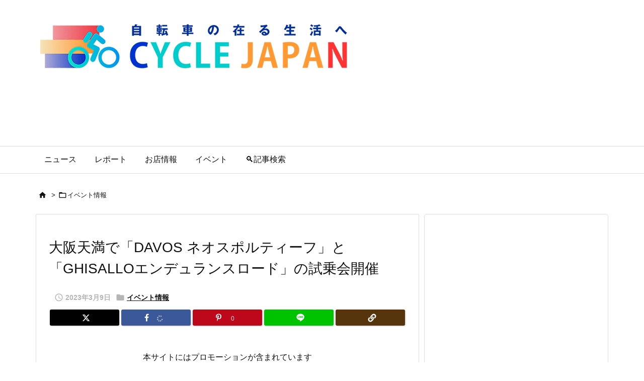

--- FILE ---
content_type: text/html; charset=UTF-8
request_url: https://cyclejapan.club/neo-sportif-ghisallo-demo-osaka-2023mar/
body_size: 138270
content:
<!DOCTYPE html>
<html lang="ja">
<head prefix="og: http://ogp.me/ns# article: http://ogp.me/ns/article# fb: http://ogp.me/ns/fb#">
<meta charset="UTF-8">
<meta http-equiv="X-UA-Compatible" content="IE=edge">
<meta http-equiv="Content-Security-Policy" content="upgrade-insecure-requests">
<meta name="viewport" content="width=device-width, initial-scale=1, user-scalable=yes">
<title>&#22823;&#38442;&#22825;&#28288;&#12391;&#12300;DAVOS &#12493;&#12458;&#12473;&#12509;&#12523;&#12486;&#12451;&#12540;&#12501;&#12301;&#12392;&#12300;GHISALLO&#12456;&#12531;&#12487;&#12517;&#12521;&#12531;&#12473;&#12525;&#12540;&#12489;&#12301;&#12398;&#35430;&#20055;&#20250;&#38283;&#20652; | &#12469;&#12452;&#12463;&#12523;&#12472;&#12515;&#12497;&#12531;</title><meta name="robots" content="max-image-preview:large"><link rel="manifest" href="/pwa-manifest.json"><link rel="apple-touch-icon" sizes="512x512" href="https://cyclejapan.club/wp-content/plugins/pwa-for-wp/images/logo-512x512.png"><link rel="apple-touch-icon-precomposed" sizes="192x192" href="https://cyclejapan.club/wp-content/plugins/pwa-for-wp/images/logo.png"><link rel="amphtml" href="https://cyclejapan.club/neo-sportif-ghisallo-demo-osaka-2023mar/amp/"><meta name="generator" content="AMP for WP 1.1.10"><link rel="dns-prefetch" href="//www.googletagmanager.com"><link rel="preconnect" href="//fonts.googleapis.com" crossorigin><link rel="preload" as="style" type="text/css" href="https://cyclejapan.club/wp-content/themes/luxeritas/style.async.min.css?v=1767541521"><link rel="preload" as="font" type="font/woff2" href="https://cyclejapan.club/wp-content/themes/luxeritas/fonts/icomoon/fonts/icomoon.woff2" crossorigin><!-- Google Tag Manager --><script>(function(w,d,s,l,i){w[l]=w[l]||[];w[l].push({'gtm.start':
new Date().getTime(),event:'gtm.js'});var f=d.getElementsByTagName(s)[0],
j=d.createElement(s),dl=l!='dataLayer'?'&l='+l:'';j.async=true;j.src=
'https://www.googletagmanager.com/gtm.js?id='+i+dl;f.parentNode.insertBefore(j,f);
})(window,document,'script','dataLayer','GTM-MJK9GM6');</script><!-- End Google Tag Manager --><!-- Global site tag (gtag.js) - Google Analytics --><script async src="https://www.googletagmanager.com/gtag/js?id=UA-108364134-1"></script><script>  window.dataLayer = window.dataLayer || [];
  function gtag(){dataLayer.push(arguments);}
  gtag('js', new Date());
  gtag('config', 'UA-108364134-1');
</script><!--
<script data-ad-client="ca-pub-1821635487197830" async src="https://pagead2.googlesyndication.com/pagead/js/adsbygoogle.js"></script>
--><link rel="canonical" href="https://cyclejapan.club/neo-sportif-ghisallo-demo-osaka-2023mar/"><link rel="shortlink" href="https://cyclejapan.club/?p=20387"><link rel="pingback" href="https://cyclejapan.club/xmlrpc.php"><link rel="author" href="https://cyclejapan.club/author/roba/"><link rel="manifest" href="https://cyclejapan.club/luxe-manifest.json"><link rel="alternate" type="application/rss+xml" title="&#12469;&#12452;&#12463;&#12523;&#12472;&#12515;&#12497;&#12531; RSS Feed" href="https://cyclejapan.club/feed/"><link rel="alternate" type="application/atom+xml" title="&#12469;&#12452;&#12463;&#12523;&#12472;&#12515;&#12497;&#12531; Atom Feed" href="https://cyclejapan.club/feed/atom/"><meta name="description" content="3&#26376;21&#26085;(&#28779;&#12539;&#31069;)&#12395;&#22823;&#38442;&#12539;&#22825;&#28288;&#12391;&#12300;DAVOS&#12539;GHISALLO &#26032;&#35069;&#21697;&#35430;&#20055;&#20307;&#39443;&#20250;&#12301;&#12364;&#38283;&#20652;&#12373;&#12428;&#12427;&#12290;&#12452;&#12505;&#12531;&#12488;&#12395;&#12399;&#12300;DAVOS D-309 &#12493;&#12458;&#12473;&#12509;&#12523;&#12486;&#12451;&#12540;&#12501; Ver.2&#12301;&#12392;&#12300;GHISALLO GE-1..."><meta name="theme-color" content="#4285f4"><meta name="format-detection" content="telephone=no,email=no,address=no"><meta name="referrer" content="no-referrer-when-downgrade"><meta property="og:type" content="article"><meta property="og:url" content="https://cyclejapan.club/neo-sportif-ghisallo-demo-osaka-2023mar/"><meta property="og:title" content="&#22823;&#38442;&#22825;&#28288;&#12391;&#12300;DAVOS &#12493;&#12458;&#12473;&#12509;&#12523;&#12486;&#12451;&#12540;&#12501;&#12301;&#12392;&#12300;GHISALLO&#12456;&#12531;&#12487;&#12517;&#12521;&#12531;&#12473;&#12525;&#12540;&#12489;&#12301;&#12398;&#35430;&#20055;&#20250;&#38283;&#20652; | &#12469;&#12452;&#12463;&#12523;&#12472;&#12515;&#12497;&#12531;"><meta property="og:description" content="3&#26376;21&#26085;(&#28779;&#12539;&#31069;)&#12395;&#22823;&#38442;&#12539;&#22825;&#28288;&#12391;&#12300;DAVOS&#12539;GHISALLO &#26032;&#35069;&#21697;&#35430;&#20055;&#20307;&#39443;&#20250;&#12301;&#12364;&#38283;&#20652;&#12373;&#12428;&#12427;&#12290;&#12452;&#12505;&#12531;&#12488;&#12395;&#12399;&#12300;DAVOS D-309 &#12493;&#12458;&#12473;&#12509;&#12523;&#12486;&#12451;&#12540;&#12501; Ver.2&#12301;&#12392;&#12300;GHI..."><meta property="og:image" content="https://cyclejapan.club/wp-content/uploads/2023/03/fukaya-events-2023-ec.jpg"><meta property="og:site_name" content="&#12469;&#12452;&#12463;&#12523;&#12472;&#12515;&#12497;&#12531;"><meta property="og:locale" content="ja_JP"><meta property="article:section" content="&#12452;&#12505;&#12531;&#12488;&#24773;&#22577;"><meta property="article:published_time" content="2023-03-09T12:30:39Z"><meta property="article:modified_time" content="2023-03-09T12:30:39Z"><meta name="twitter:card" content="summary_large_image"><meta name="twitter:domain" content="cyclejapan.club"><meta name="twitter:creator" content="@cyclejapanclub"><meta name="twitter:site" content="@cyclejapanclub"><style id="wp-img-auto-sizes-contain-inline-css">
img:is([sizes=auto i],[sizes^="auto," i]){contain-intrinsic-size:3000px 1500px}
/*# sourceURL=wp-img-auto-sizes-contain-inline-css */
</style><link rel="stylesheet" id="mec-select2-style-css" href="//cyclejapan.club/wp-content/plugins/modern-events-calendar-lite/assets/packages/select2/select2.min.css" media="all"><link rel="stylesheet" id="mec-font-icons-css" href="//cyclejapan.club/wp-content/plugins/modern-events-calendar-lite/assets/css/iconfonts.css" media="all"><link rel="stylesheet" id="mec-frontend-style-css" href="//cyclejapan.club/wp-content/plugins/modern-events-calendar-lite/assets/css/frontend.min.css" media="all"><link rel="stylesheet" id="mec-tooltip-style-css" href="//cyclejapan.club/wp-content/plugins/modern-events-calendar-lite/assets/packages/tooltip/tooltip.css" media="all"><link rel="stylesheet" id="mec-tooltip-shadow-style-css" href="//cyclejapan.club/wp-content/plugins/modern-events-calendar-lite/assets/packages/tooltip/tooltipster-sideTip-shadow.min.css" media="all"><link rel="stylesheet" id="featherlight-css" href="//cyclejapan.club/wp-content/plugins/modern-events-calendar-lite/assets/packages/featherlight/featherlight.css" media="all"><link rel="stylesheet" id="mec-lity-style-css" href="//cyclejapan.club/wp-content/plugins/modern-events-calendar-lite/assets/packages/lity/lity.min.css" media="all"><link rel="stylesheet" id="mec-general-calendar-style-css" href="//cyclejapan.club/wp-content/plugins/modern-events-calendar-lite/assets/css/mec-general-calendar.css" media="all"><style id="wp-block-library-inline-css">
/*wp_block_styles_on_demand_placeholder:697584ce9711f*/
/*# sourceURL=wp-block-library-inline-css */
</style><style id="classic-theme-styles-inline-css">
/*! This file is auto-generated */
.wp-block-button__link{color:#fff;background-color:#32373c;border-radius:9999px;box-shadow:none;text-decoration:none;padding:calc(.667em + 2px) calc(1.333em + 2px);font-size:1.125em}.wp-block-file__button{background:#32373c;color:#fff;text-decoration:none}
/*# sourceURL=/wp-includes/css/classic-themes.min.css */
</style><link rel="stylesheet" id="events-manager-css" href="//cyclejapan.club/wp-content/plugins/events-manager/includes/css/events-manager.min.css" media="all"><style id="events-manager-inline-css">
body .em { --font-family : inherit; --font-weight : inherit; --font-size : 1em; --line-height : inherit; }
/*# sourceURL=events-manager-inline-css */
</style><link rel="stylesheet" id="responsive-lightbox-swipebox-css" href="//cyclejapan.club/wp-content/plugins/responsive-lightbox/assets/swipebox/swipebox.min.css" media="all"><link rel="stylesheet" id="wpccp-css" href="//cyclejapan.club/wp-content/plugins/wp-content-copy-protection/assets/css/style.min.css" media="all"><link rel="stylesheet" id="pwaforwp-style-css" href="//cyclejapan.club/wp-content/plugins/pwa-for-wp/assets/css/pwaforwp-main.min.css" media="all"><style id="luxech-inline-css">
/*! Luxeritas WordPress Theme 3.25.0 - (C) 2015 Thought is free. */*,*:before,*:after{box-sizing:border-box}@-ms-viewport{width:device-width}a:not([href]):not([tabindex]),a:not([href]):not([tabindex]):hover,a:not([href]):not([tabindex]):focus{color:inherit;text-decoration:none}a:not([href]):not([tabindex]):focus{outline:0}h1{font-size:2em;margin:.67em 0}small{font-size:80%}img{border-style:none;vertical-align:middle}hr{box-sizing:content-box;height:0;overflow:visible;margin-top:1rem;margin-bottom:1rem;border:0}pre{margin-top:0;margin-bottom:1rem;overflow:auto;-ms-overflow-style:scrollbar}code,pre{font-family:monospace,monospace;font-size:1em}ul ul,ol ul,ul ol,ol ol{margin-bottom:0}p{margin-top:0;margin-bottom:1rem}button{border-radius:0}input,button,select,optgroup,textarea{margin:0;font-family:inherit;font-size:inherit;line-height:inherit}button,input{overflow:visible}button,select{text-transform:none}button,[type=button],[type=reset],[type=submit]{-webkit-appearance:button}button:not(:disabled),[type=button]:not(:disabled),[type=reset]:not(:disabled),[type=submit]:not(:disabled){cursor:pointer}::-moz-focus-inner{padding:0;border-style:none}::-webkit-inner-spin-button{height:auto}::-webkit-search-decoration{-webkit-appearance:none}label{display:inline-block;margin-bottom:.5rem}h1,h2,h3,h4,h5,h6{margin-top:0;margin-bottom:.5rem;font-family:inherit;font-weight:500;line-height:1.2;color:inherit}.container{width:100%;margin-right:auto;margin-left:auto}@media (min-width:768px){.container{max-width:720px}}@media (min-width:992px){.container{max-width:960px}}@media (min-width:1200px){.container{max-width:1140px}}.row{display:flex;flex-wrap:wrap}div[class^=col-]{flex:0 0 auto;position:relative;width:100%;min-height:1px;padding-right:15px;padding-left:15px}.col-12{max-width:100%}.col-6{max-width:50%}.col-4{max-width:33.333333%}.clearfix:after{display:block;clear:both;content:""}.pagination{display:flex;padding-left:0;list-style:none;border-radius:.25rem}table{border-collapse:collapse}caption{padding-top:.75rem;padding-bottom:.75rem;color:#6c757d;text-align:left;caption-side:bottom}th{text-align:left}body .material-icons,body .material-icons-outlined{font-size:inherit;font-feature-settings:'liga';-moz-osx-font-smoothing:grayscale;text-rendering:optimizeLegibility;transform:scale(1.3,1.3);transform-origin:top;margin-top:-.16em}.material-icons.flip-h{transform:scale(-1.3,1.3)}.material-icons.rotate{transform:rotate(180deg) translate(0,-1.3em) scale(1.3,1.3)}.material-icons.pull-left{float:left;margin-right:.3em}.material-icons.pull-right{float:right;margin-left:.3em}@font-face{font-family:'icomoon';src:url('/wp-content/themes/luxeritas/fonts/icomoon/fonts/icomoon.eot');src:url('/wp-content/themes/luxeritas/fonts/icomoon/fonts/icomoon.eot') format('embedded-opentype'),url('/wp-content/themes/luxeritas/fonts/icomoon/fonts/icomoon.woff2') format('woff2'),url('/wp-content/themes/luxeritas/fonts/icomoon/fonts/icomoon.woff') format('woff'),url('/wp-content/themes/luxeritas/fonts/icomoon/fonts/icomoon.ttf') format('truetype'),url('/wp-content/themes/luxeritas/fonts/icomoon/fonts/icomoon.svg') format('svg');font-weight:400;font-style:normal;font-display:swap}[class^=ico-],[class*=" ico-"]{font-family:'icomoon';display:inline-block;font-style:normal;font-weight:400;font-variant:normal;text-transform:none;text-rendering:auto;line-height:1;-webkit-font-smoothing:antialiased;-moz-osx-font-smoothing:grayscale}.ico-speech-bubble:before{content:"\e903"}.ico-external-link-alt:before{content:"\f35d"}.ico-external-link-square-alt:before{content:"\f360"}.ico-line:before{content:"\e700"}.ico-feedly:before{content:"\e600"}.ico-plus-square:before{content:"\f0fe"}.ico-minus-square:before{content:"\f146"}.ico-caret-square-down:before{content:"\f150"}.ico-search:before{content:"\f002"}.ico-link:before{content:"\f0c1"}.ico-caret-right:before{content:"\f0da"}.ico-spinner:before{content:"\f110"}.ico-comment:before{content:"\e900"}.ico-comments:before{content:"\e901"}.ico-chevron-up:before{content:"\f077"}.ico-chevron-down:before{content:"\f078"}.ico-twitter:before{content:"\f099"}.ico-x-twitter:before{content:"\e902"}.ico-facebook:before{content:"\f09a"}.ico-linkedin:before{content:"\f0e1"}.ico-angle-double-right:before{content:"\f101"}.ico-chevron-circle-left:before{content:"\f137"}.ico-chevron-circle-right:before{content:"\f138"}.ico-youtube-play:before{content:"\f16a"}.ico-instagram:before{content:"\f16d"}.ico-pinterest-p:before{content:"\f231"}.ico-get-pocket:before{content:"\f265"}.ico-spin{animation:ico-spin 2s infinite linear}@keyframes ico-spin{0%{transform:rotate(0)}100%{transform:rotate(360deg)}}*{margin:0;padding:0}a:hover,.term img,a:hover,.term img:hover{transition:opacity .3s,transform .5s}a:hover img{opacity:.8}hr{border-top:1px dotted #999}img,video,object,canvas{max-width:100%;height:auto;box-sizing:content-box}.no-js img.lazy{display:none!important}pre,ul,ol{margin:1.6em 0}ul ul,ol ol,ul ol,ol ul{margin:0 .6em 0}pre{margin-bottom:30px}blockquote,.wp-block-quote{display:block;position:relative;overflow:hidden;overflow-wrap:anywhere;margin:1.6em 5px;padding:25px;font-size:1.4rem;background:#fdfdfd;border:0;border-radius:6px;box-shadow:0 5px 5px 0 rgba(18,63,82,.035),0 0 0 1px rgba(176,181,193,.2)}blockquote:after{content:"\275b\275b";display:block;position:absolute;font-family:Arial,sans-serif;font-size:200px;line-height:1em;left:-25px;top:-15px;opacity:.04}blockquote cite,.wp-block-quote cite{display:block;text-align:right;font-family:serif;font-size:.9em;font-style:oblique}.wp-block-quote:not(.is-large):not(.is-style-large){border:0}blockquote ol:first-child,blockquote p:first-child,blockquote ul:first-child{margin-top:5px}blockquote ol:last-child,blockquote p:last-child,blockquote ul:last-child{margin-bottom:5px}[type=submit],[type=text],[type=email],.reply a{display:inline;line-height:1;vertical-align:middle;padding:12px 12px 11px;max-width:100%}.reply a,[type=submit],.widget_categories select,.widget_archive select{color:#333;font-weight:400;background:#fff;border:1px solid #ddd}option,textarea,[type=text],[type=email],[type=search]{color:inherit;background:#fff;border:1px solid #ddd}[type=search]{-webkit-appearance:none;outline-offset:-2px;line-height:1;border-radius:0}textarea{overflow:auto;resize:vertical;padding:8px;max-width:100%}button{appearance:none;outline:0;border:0}.cboth{clear:both}.bold{font-weight:700}.wp-caption{margin-bottom:1.6em;max-width:100%}.wp-caption img[class*=wp-image-]{display:block;margin:0}.post .wp-caption-text,.post .wp-caption-dd{font-size:1.2rem;line-height:1.5;margin:0;padding:.5em 0}.sticky .posted-on{display:none}.bypostauthor>article .fn:after{content:"";position:relative}.screen-reader-text{clip:rect(1px,1px,1px,1px);height:1px;overflow:hidden;position:absolute !important;width:1px}strong{font-weight:700}em{font-style:italic}.alignleft{display:inline;float:left}.alignright{display:inline;float:right}.aligncenter{display:block;margin-right:auto;margin-left:auto}.post .alignfull{margin-left:-68px;margin-right:-68px}figure.alignwide>img,figure.alignfull>img{min-width:100%}blockquote.alignleft,.wp-caption.alignleft,.post img.alignleft{margin:.4em 1.6em 1.6em 0}blockquote.alignright,.wp-caption.alignright,.post img.alignright{margin:.4em 0 1.6em 1.6em}blockquote.aligncenter,.wp-caption.aligncenter,.post img.aligncenter{clear:both;margin-top:.4em;margin-bottom:1.6em}.wp-caption.alignleft,.wp-caption.alignright,.wp-caption.aligncenter{margin-bottom:1.2em}img[class*=wp-image-],img[class*=attachment-]{max-width:100%;height:auto}.gallery-item{display:inline-block;text-align:left;vertical-align:top;margin:0 0 1.5em;padding:0 1em 0 0;width:50%}.gallery-columns-1 .gallery-item{width:100%}.gallery-columns-2 .gallery-item{max-width:50%}@media screen and (min-width:30em){.gallery-item{max-width:25%}.gallery-columns-1 .gallery-item{max-width:100%}.gallery-columns-2 .gallery-item{max-width:50%}.gallery-columns-3 .gallery-item{max-width:33.33%}.gallery-columns-4 .gallery-item{max-width:25%}}.gallery-caption{display:block;font-size:1.2rem;line-height:1.5;padding:.5em 0}.wp-block-image{margin:1.6em 0}figure.wp-block-image{display:inline-block}.post ul.blocks-gallery-grid{padding:0}#head-in{padding-top:28px;background:#fff}.band{position:absolute;top:0;left:0;right:0}div[id*=head-band]{margin:auto;height:34px;line-height:34px;overflow:hidden;background:#fff;border-bottom:1px solid #ddd}.band-menu{position:relative;margin:auto}.band-menu ul{font-size:1px;margin:0 -5px 0 0;position:absolute;right:10px;list-style:none}.band-menu li{display:inline-block;vertical-align:middle;font-size:1.2rem;margin:0 3px;line-height:1}.band-menu li a{color:#111;text-decoration:none}.band-menu li a:hover{color:#09f}.band-menu .menu-item a:before{display:inline;margin:5px;line-height:1;font-family:"icomoon";content:"\f0da"}div[id*=head-band] .snsf{display:block;min-width:28px;height:20px;margin:-2px -6px 0 0;text-align:center}div[id*=head-band] .snsf a{display:block;height:100%;width:100%;text-decoration:none;letter-spacing:0;font-family:Verdana,Arial,Helvetica,Roboto;padding:4px;border-radius:2px}#sitename{display:inline-block;max-width:100%;margin:0 0 12px;font-size:2.8rem;line-height:1.4}#sitename a{color:inherit;text-decoration:none}.desc{line-height:1.4}.info{padding:20px 10px;overflow:hidden}.logo,.logo-up{position:relative;margin:15px auto -10px auto;text-align:center}.logo-up{margin:15px auto 0 auto}#header .head-cover{position:relative;margin:auto}#header #gnavi,#foot-in,.foot-nav{margin:auto}#nav{margin:0;padding:0;border-top:1px solid #ddd;border-bottom:1px solid #ddd;position:relative;z-index:20}#nav,#gnavi ul.gu,#gnavi li.gl>a,.mobile-nav{color:#111;background:#fff}#gnavi .mobile-nav{display:none}#gnavi .nav-menu{display:block}#gnavi ul.gu{margin:0}#gnavi li.gl{float:left;position:relative;list-style-type:none;text-indent:0;white-space:nowrap}#gnavi li.gl>a{display:block;text-decoration:none;text-align:center;height:100%}#gnavi li ul.gu{display:none}@media (min-width:992px){#gnavi ul.gu{display:flex;flex-wrap:wrap}#gnavi li.gl{flex:0 0 auto;min-width:1px;background:#09f}#gnavi .gc>ul>li.gl{background:0 0}#gnavi li.gl>a>.gim{display:block;height:100%}#gnavi .gc>ul>li>a>.gim{transition:.4s;border-bottom:0;padding:16px 18px}#gnavi li.gl>ul{display:none;margin:0;border:1px solid #ddd;border-bottom:0;background:0 0;position:absolute;top:100%;z-index:1}#gnavi li li.gl{width:100%;min-width:160px}#gnavi li li.gl a>.gim{border-bottom:1px solid #ddd;font-size:1.3rem;padding:10px 15px;width:100%;text-align:left}#gnavi li li.gl>ul{padding:0;border-top:1px solid #ddd;overflow:hidden;top:-1px;left:100%}#gnavi li.gl:hover>a,#gnavi li.gl:hover>a>.gim,div.mobile-nav:hover,ul.mobile-nav li:hover{color:#fff;background:#09f}#gnavi li[class*=current]>a{background:none repeat scroll 0 0 #000;color:#fff}#gnavi ul ul>li[class*=children]>a>.gim:after{font-family:"icomoon";content:"\f0da";position:absolute;right:6px;top:0;bottom:0;margin:auto;height:1.3rem}}@media (max-width:991px){.mobile-nav p{letter-spacing:0;font-size:1.1rem;line-height:1;margin:6px 0 0}.mobile-nav li{white-space:nowrap;text-align:center;padding:8px 10px;border:0;list-style:none;cursor:pointer}.mobile-nav li:hover{opacity:.6}.mobile-nav li i,.mobile-nav li svg{font-size:1.8rem;font-style:normal}#gnavi ul.gu{display:none;border:0;border-bottom:solid 1px #ddd}#gnavi li.gl{display:block;float:none;width:100%;padding-left:0;text-align:left;line-height:2.3;border-top:1px solid #ddd;list-style:disc inside}#gnavi li.gl:hover>a>.gim{background:0 0}}#primary{border:1px solid transparent}#section,.grid{margin:0 10px 20px 0}.grid{padding:45px 68px;background:#fff;border:1px solid #ddd}#breadcrumb{margin:20px 0 15px;padding:8px;line-height:2}#breadcrumb,#breadcrumb a{color:#111;text-decoration:none;word-break:normal}#breadcrumb a:hover{text-decoration:underline}#breadcrumb h1,#breadcrumb li{display:inline;list-style-type:none;font-size:1.3rem}#breadcrumb i,#breadcrumb svg{margin-right:3px}#breadcrumb i.arrow{margin:0 8px}.term{margin-right:10px}.term img{float:left;max-width:40%;height:auto;margin-bottom:15px;background:inherit;border:1px solid #ddd;border-radius:4px;box-shadow:0 0 2px 1px rgba(255,255,255,1) inset}.term img:hover{border-color:#06c}#related .term img{padding:1px;width:100px;height:100px}.read-more-link,.read-more-link i,.read-more-link svg{text-decoration:underline}#list a{word-break:normal}#list .toc{margin:0 0 25px}#list .excerpt{margin:0 0 12px;line-height:1.8}.exsp{display:inline}#list .read-more{clear:both;line-height:1;margin:35px 0 30px;text-align:right}#list .read-more{margin:0}@media (max-width:575px){.read-more-link{color:inherit;background:#fafafa;border:1px solid #aaa}.read-more-link:hover{color:#dc143c;background:#f0f0f0;text-decoration:none}}.meta,.post .meta{margin:0;font-size:1.4rem;color:#111;margin-bottom:35px;vertical-align:middle;padding:16px 0}.meta a{display:inline-block;color:#111;text-decoration:underline}.meta i{margin-right:6px}.meta span{margin:0 12px 0 0}.meta span.break{margin:0 8px 0 4px}.meta span.first-item{margin:0;white-space:nowrap}.meta-box{margin:30px 10px}.toc .meta-u,.post .meta-u{background:0 0;border:0;margin:0 0 10px;padding:0}.post .meta-u{overflow:hidden;text-align:right}#paging{margin:auto;text-align:center}#paging ul{padding:0}#paging i{font-weight:700}#paging .not-allow i{font-weight:400;opacity:.3}.pagination{display:flex;justify-content:center;margin:0}.pagination li{flex:1 1 42px;max-width:42px;min-width:27px;float:left}.pagination>li>a,.pagination>li>span{display:inline-block;text-decoration:none;width:100%;padding:6px 0;color:inherit;background:#fff;border:1px solid #ddd;border-right:0}.pagination>li:last-child>a,.pagination>li:last-child>span,.pagination>.not-allow:first-child>span:hover{border-right:1px solid #ddd}.pagination>.active>span,.pagination .current,.pagination>li>a:hover{color:#fff;background:#dc143c}.pagination>.active>span:hover,.pagination>.not-allow>span:hover{cursor:text}.post #paging{margin:20px 0 40px}.post{font-size:1.6rem;line-height:1.9}.post p{margin:1.3em 0}.post a{text-decoration:underline}.post h2,.post h3,.post h4,.post h5,.post h6{line-height:1.4;margin-top:35px;margin-bottom:30px}.post h1:first-child{margin-top:0}.post h2{border-left:8px solid #999;font-size:2.4rem;margin-top:50px;padding:8px 20px}.post h3{font-size:2.2rem;padding:2px 15px;margin-top:50px;margin-left:5px;border-left:2px #999 solid}.post h4{font-size:1.8rem;padding:0 12px;border:0;border-left:solid 12px #999}.post h2:first-child,.post h3:first-child{margin-top:30px}.post table{margin-bottom:30px}.post td,.post th{padding:8px 10px;border:1px solid #ddd}.post th{text-align:center;background:#f5f5f5}.post ul,.post ol{padding:0 0 0 30px}.post .vcard{text-align:right}.post .vcard i,.post .vcard svg{margin-right:8px}.entry-title,#front-page-title{font-size:2.8rem;line-height:1.5;background:0 0;border:none;margin:0 0 10px;padding:0}.entry-title a{color:inherit;text-decoration:none}.entry-title a:hover{color:#dc143c}#sns-tops{margin:-25px 0 45px}#sns-bottoms{margin:16px 0 0}#bottom-area #sns-bottoms{margin-bottom:0}.sns-msg h2{display:inline-block;margin:0 0 0 5px;padding:0 8px;line-height:1;font-size:1.6rem;background:0 0;border:none;border-bottom:5px solid #ccc}#pnavi{clear:both;padding:0;border:1px solid #ddd;background:#fff;height:auto;overflow:hidden}#pnavi .next,#pnavi .prev{position:relative}#pnavi .next{text-align:right;border-bottom:1px solid #ddd}#pnavi i,#pnavi svg{font-size:2.2rem}#pnavi .next-arrow,#pnavi .prev-arrow{font-size:1.6rem;position:absolute;top:10px}#pnavi .next-arrow *,#pnavi .prev-arrow *{vertical-align:middle}#pnavi .next-arrow{left:20px}#pnavi .prev-arrow{right:20px}#pnavi .ntitle,#pnavi .ptitle{margin-top:32px}#pnavi img{height:100px;width:100px;border:1px solid #ddd;border-radius:8px}#pnavi a{display:block;padding:15px 30px;overflow:hidden;text-decoration:none;color:#666;min-height:132px}#pnavi a:hover{color:#dc143c}#pnavi a>img,#pnavi a:hover>img{transition:opacity .4s,transform .4s}#pnavi a:hover>img{border-color:#337ab7}#pnavi .block-span{display:block;margin-top:35px}#pnavi .next img,#pnavi .no-img-next i,#pnavi .no-img-next svg{float:right;margin:0 0 0 10px}#pnavi .prev img,#pnavi .no-img-prev i,#pnavi .no-img-prev svg{float:left;margin:0 10px 0 0}#pnavi i.navi-home,#pnavi svg.navi-home,#pnavi .no-img-next i,#pnavi .no-img-next svg,#pnavi .no-img-prev i,#pnavi .no-img-prev svg{font-size:7.6rem;padding:5px 0}@media (min-width:1200px),(min-width:540px) and (max-width:991px){#pnavi .next,#pnavi .prev,#pnavi .next a,#pnavi .prev a{padding-bottom:32767px;margin-bottom:-32752px}#pnavi .next,#pnavi .prev{margin-bottom:-32767px;width:50%}#pnavi .next{float:right;border-left:1px solid #ddd}}.related,.discussion,.tb{font-size:2.4rem;line-height:2;margin:0 0 15px}.related i,.related svg,.discussion i,.discussion svg,.tb i,.tb svg{margin-right:10px}#related{padding:0}#related .term img{float:left;margin:8px 10px 8px 0}#related h3{font-size:1.6rem;font-weight:700;padding:0;margin:10px 0 10px 10px;border:none}#related h3 a{color:inherit;text-decoration:none;line-height:1.6}#related h3 a:hover{color:#09f}#related .toc{padding:10px 0;border-top:1px dotted #ccc}#related .toc:first-child{border-top:none}#related .excerpt p{display:inline;opacity:.7;font-size:1.3rem}#comments h3{font-size:1.6rem;border:none;padding:10px 0;margin-bottom:10px}#comments h3 i,#comments h3 svg{font-size:2.2rem;margin-right:10px}.comments-list,.comments-list li{border-bottom:1px solid #ddd}.comments-list li{margin-bottom:20px}.comments-list .comment-body{padding-bottom:20px}.comments-list li:last-child{margin-bottom:0;padding-bottom:0;border:none}#comments p{font-size:1.4rem;margin:20px 0}#comments label{display:block}.comment-author.vcard .avatar{display:block;float:left;margin:0 10px 20px 0}.comment-meta{margin-bottom:40px}.comment-meta:after{content:" ";clear:both}.fn{line-height:1.6;font-size:1.5rem}.says{margin-left:10px}.commentmetadata{font-size:1.4rem;height:15px;padding:10px 10px 10px 0}.reply a{display:block;text-decoration:none;text-align:center;width:65px;margin:0 0 0 auto}.comments-list{padding-left:0;list-style-type:none}.comments-list li.depth-1>ul.children{padding-left:30px}.comments-list li{list-style-type:none}#comments .no-comments{margin:0 0 20px;padding:10px 20px 30px;border-bottom:1px solid #ddd}#c-paging{text-align:center;padding:0 0 20px;border-bottom:1px solid #ccc}#commentform p{margin:0 0 20px}#respond{font-size:1.6rem}#commentform .tags{padding:10px;font-size:1.3rem}#commentform-author{display:flex;flex-wrap:wrap}.comment-form-author{flex:0 1 35%;padding-right:10px}.comment-form-email{flex:1 0 64%}#commentform,#comments textarea,[type^=text],[class^=comment-form-]{margin:0;width:100%}#comments .comment-form-cookies-consent{display:table}#comments .comment-form-cookies-consent *{display:table-cell;margin:0 5px 0 0;width:auto;vertical-align:middle}#comments .form-submit{margin:0}#comments .comments-list .form-submit{margin-bottom:40px}#comments [type=submit]{color:#fff;background:#666;padding:18px 18px 17px;cursor:pointer}#comments [type=submit]:hover{background:#dc143c}#trackback input{width:100%;margin:0 0 10px}#list-title{margin:0 0 40px;font-size:2.8rem;font-weight:400}#section .grid #list-title{margin:0}div[id*=side-],#col3{padding:20px 0;border:1px solid #ddd;background:#fff}#side .widget,#col3 .widget{overflow-wrap:anywhere;margin:0 6px;padding:20px 7px;border:1px solid transparent}#side ul,#col3 ul{margin-bottom:0}#side ul li,#col3 ul li{list-style-type:none;line-height:2;margin:0;padding:0}#side ul li li,#col3 ul li li{margin-left:16px}#side h3,#col3 h3,#side h4,#col3 h4{font-size:1.8rem;font-weight:700;color:#111;margin:4px 0 20px;padding:4px 0}.search-field{border:1px solid #bbb}#wp-calendar,.wp-calendar-nav{background:#fff}#wp-calendar caption{color:inherit;background:#fff}#wp-calendar #today{background:#ffec67}#wp-calendar .pad{background:#fff9f9}#footer{clear:both;background:#fff;border-top:1px solid #ddd;z-index:10}.row{margin:0}#foot-in{padding:25px 0}#foot-in a,#footer-menu,.foot-nav a{color:#111}#foot-in h4{font-size:1.8rem;font-weight:700;margin:15px 0;padding:4px 10px;border-left:8px solid #999}#foot-in ul li{list-style-type:none;line-height:1.8;margin:0 10px;padding:0}#foot-in ul li li{margin-left:15px}.foot-nav ul{margin:0 auto;padding:20px 15px}.foot-nav li{display:inline-block;margin:0}.foot-nav li:before{content:"\07c";margin:0 10px}.foot-nav li:first-child:before{content:"";margin:0}#copyright{font-size:1.2rem;padding:20px 0;color:#111;background:#fff;clear:both}#footer .copy{font-size:1.2rem;line-height:1;margin:20px 0 0;text-align:center}#footer .copy a{color:inherit}#footer #thk{margin:20px 0;white-space:nowrap;font-size:1.1rem;word-spacing:-1px}#page-top{position:fixed;bottom:14px;right:14px;font-weight:700;background:#656463;text-decoration:none;color:#fff;padding:16px 20px;text-align:center;cursor:pointer;transition:.8s;opacity:0;visibility:hidden;z-index:99}#page-top:hover{opacity:1!important}iframe{box-sizing:content-box;border:0}.i-video{display:block;position:relative;overflow:hidden}.i-video{padding-top:25px;padding-bottom:56.25%}.i-video iframe,.i-video object,.i-video embed{position:absolute;top:0;left:0;height:100%;width:100%}.i-embed iframe{width:100%}.head-under{margin-top:20px}.head-under,.post-title-upper,.post-title-under{margin-bottom:20px}.posts-under-1{padding:20px 0}.posts-under-2{padding-bottom:40px}.recentcomments a{display:inline;padding:0;margin:0}#main{flex:0 1 772px;max-width:772px;min-width:1px;float:left}#side{flex:0 0 366px;width:366px;min-width:1px;float:right}@media (min-width:992px){#primary,#field{display:flex}#breadcrumb,.head-cover{display:block !important}#sitename img{margin:0}}@media screen and (min-width:768px){.logo,#head-band-in,div[id*=head-band] .band-menu,#header .head-cover,#header #gnavi,#foot-in{max-width:720px}}@media screen and (min-width:992px){.logo,#head-band-in,div[id*=head-band] .band-menu,#header .head-cover,#header #gnavi,#foot-in{max-width:960px}}@media screen and (min-width:992px) and (max-width:1199px){#main{flex:0 1 592px;max-width:592px;min-width:1px}}@media screen and (min-width:1200px){.logo,#head-band-in,div[id*=head-band] .band-menu,#header .head-cover,#header #gnavi,#foot-in{max-width:1140px}#list .term img{width:auto;height:auto;margin-right:20px}}@media screen and (max-width:1199px){#list .term img{max-width:40%;height:auto;margin-right:20px}}@media print,(max-width:991px){#primary,#main,#side{display:block;width:100%;float:none;clear:both}div[id*=head-band]{padding:0 5px}#header #gnavi{padding-left:0;padding-right:0}#main{margin-bottom:30px}#section{margin-right:0}.grid,#side .widget,#col3 .widget{padding-left:20px;padding-right:20px}.grid{margin:0 0 20px}.post .alignfull{margin-left:-20px;margin-right:-20px}#side .widget,#col3 .widget{margin-left:0;margin-right:0}#related .toc{margin-right:15px}.comments-list li.depth-1>ul.children{padding-left:0}#foot-in{padding:0}#foot-in .col-xs-4,#foot-in .col-xs-6,#foot-in .col-xs-12{display:none}div[id*=side-]{margin-bottom:20px}#side-scroll{max-width:32767px}}@media (max-width:575px){.grid,#side .widget,#col3 .widget{padding-left:7px;padding-right:7px}.meta,.post .meta{font-size:1.2rem}#list .term img{max-width:30%;height:auto;margin:0 15px 25px 0}#list .excerpt{padding-left:0;margin:0 0 40px}.excerpt p:not(.meta){display:inline}.excerpt br{display:none}.read-more-link{display:block;clear:both;padding:12px;font-size:1.2rem;text-align:center;white-space:nowrap;overflow:hidden}.read-more-link,.read-more-link i{text-decoration:none}#list .term img{margin-bottom:30px}#list .read-more-link{margin:20px 0 0}#sitename{font-size:2.2rem}.entry-title,#front-page-title,.post h2,.post h3,.related,.discussion,.tb{font-size:1.8rem}#paging a,#paging span{padding:13px 0}[class^=comment-form-]{flex:0 0 100%;padding:0}#page-top{font-size:2rem;padding:8px 14px}.ptop{display:none}}div[id^=tile-],div[id^=card-]{display:flex;flex-wrap:wrap;justify-content:space-between}div[id^=tile-] .toc,div[id^=card-] .toc{max-width:100%;width:100%}div[id^=tile-] .toc:not(#bottom-area):not(.posts-list-middle-widget):not(#bottom-area):not(.posts-list-under-widget),div[id^=card-] .toc:not(#bottom-area):not(.posts-list-middle-widget):not(#bottom-area):not(.posts-list-under-widget){position:relative;display:inline-block;vertical-align:top;min-width:1px}@media (min-width:1200px){#tile-4 .toc,#card-4 .toc{max-width:24.5%;width:24.5%}#tile-3 .toc,#card-3 .toc{max-width:32.5%;width:32.5%}#tile-2 .toc,#card-2 .toc{max-width:49%;width:49%}}@media (min-width:768px) and (max-width:1199px){#tile-4 .toc,#card-4 .toc{max-width:32.5%;width:32.5%}#tile-3 .toc,#card-3 .toc,#tile-2 .toc,#card-2 .toc{max-width:49%;width:49%}}@media (min-width:576px) and (max-width:767px){#tile-4 .toc,#card-4 .toc,#tile-3 .toc,#card-3 .toc,#tile-2 .toc,#card-2 .toc{max-width:49%;width:49%}}#list #bottom-area,#list .posts-list-under-widget{max-width:100%;width:100%}div[id^=tile-] .toc:not(#bottom-area):not(.posts-list-middle-widget):not(#bottom-area):not(.posts-list-under-widget){padding:15px}div[id^=card-] .toc:not(#bottom-area):not(.posts-list-middle-widget):not(#bottom-area):not(.posts-list-under-widget){padding:0 15px}div[id^=tile-] .meta,div[id^=card-] .meta{font-size:1.3rem;margin-bottom:10px}div[id^=tile-] .meta{margin-bottom:10px}div[id^=card-] .meta:not(.meta-u){margin-bottom:15px;padding:15px 10px 10px;border:0;border-bottom:1px solid #ddd}div[id^=card-] .meta-u{padding-bottom:10px}div[id^=tile-] .term,div[id^=card-] .term{margin:0}div[id^=card-] .term{max-width:40%;padding:0 20px 0 0;overflow:hidden;float:left}#list div[id^=tile-] .term img,#list div[id^=card-] .term img{max-width:100%;width:auto;height:auto}#list div[id^=tile-] .term img{box-sizing:border-box;float:none}#list div[id^=card-] .term img{border:0}#list div[id^=tile-] .excerpt,#list div[id^=card-] .excerpt{padding-bottom:30px;font-size:1.3rem}#list div[id^=card-] .excerpt{padding-bottom:10px}#list div[id^=tile-] .read-more{position:absolute;bottom:20px;right:15px;left:15px}#list div[id^=card-] .read-more{margin-bottom:20px}div[id^=tile-] h2,div[id^=card-] h2{font-size:1.6rem;margin-bottom:20px}div[class*=snsi-]{margin:5px 0 0;padding:0}div[class*=snsi-] .clearfix{padding:0}div[class*=snsi-] i{max-width:16px;font-size:12px}.snsib{display:flex;flex-wrap:wrap;justify-content:space-between}.snsi-c li,.snsi-w li{flex:1;list-style:none;vertical-align:middle;color:#fff;padding:1px 2px;margin-bottom:2px;white-space:nowrap;cursor:pointer}.snsi-c .snsib li [aria-label],.snsi-w .snsib li [aria-label]{padding:5px 0}.snsi-c [aria-label],.snsi-w [aria-label],.snsi-c .snsicnt,.snsi-w .snsicnt{display:inline-block;white-space:nowrap;font-family:Verdana,Arial,Helvetica,Roboto;text-align:center;text-decoration:none;padding:0;width:100%;height:100%}.snsi-c .ico-hatena,.snsi-w .ico-hatena{font-weight:700;font-family:Verdana,Arial,Helvetica,Roboto}.snsi-c [aria-label],.snsi-c [aria-label]:hover,.snsi-w [aria-label],.snsi-w [aria-label]:hover{position:relative;line-height:1;color:#fff;border-radius:3px}.snsi-c .snsib li [aria-label]{height:32px;box-shadow:1px 1px 3px 0 rgba(0,0,0,.2)}.snsi-w .snsib li [aria-label]{border:1px solid #ddd;background:#fbfbfb}.snsi-c .snsib li [aria-label]:hover{opacity:.6}.snsi-w .snsib li [aria-label]:hover{background:#f8f8f8;opacity:.7}.snsi-c .snsib i,.snsi-w .snsib i{margin-right:5px}.snsicnt{width:26%!important;height:16px;margin:0 auto;padding:2px 0 2px 0!important;font-size:1.2rem;color:#ddd}.snsi-w .snsicnt{color:#aaa}div[class*=snsi-] i:not(.ico-spinner){display:inline-block;padding:3px 3px 3px 5px;font-size:1.6rem}.snsi-c .twitter a{background:#010101}.snsi-c .facebook a{background:#3b5998}.snsi-c .linkedin a{background:#0479b4}.snsi-c .pinit a{background:#bd081c}.snsi-c .hatena a{background:#3875c4}.snsi-c .pocket a{background:#ee4257}.snsi-c .line a{background:#00c300}.snsi-c .rss a{background:#f86300}.snsi-c .feedly a{background:#2bb24c}.snsi-c .cp-button [aria-label]{background:#56350d}.snsi-w .snsib .twitter a{color:#010101}.snsi-w .snsib .facebook a{color:#3b5998}.snsi-w .snsib .linkedin a{color:#0479b4}.snsi-w .snsib .pinit a{color:#bd081c}.snsi-w .snsib .hatena a{color:#3875c4}.snsi-w .snsib .pocket a{color:#ee4257}.snsi-w .snsib .line a{color:#00c300}.snsi-w .snsib .rss a{color:#f86300}.snsi-w .snsib .feedly a{color:#2bb24c}.snsi-w .snsib .cp-button [aria-label]{color:#56350d}@media screen and (min-width:992px){.snsib li.line-sm{display:none !important}}@media screen and (max-width:991px){.snsib li.line-pc{display:none !important}}.blogcard{margin:0 0 1.6em}.blogcard p{font-size:1.6rem}.post .blogcard p{line-height:1.6;margin:0 0 .5em}.blogcard a{font-size:1.4rem}a.blogcard-href{display:block;position:relative;padding:20px;border:1px solid #ddd;background:#fff;color:#111;text-decoration:none;max-width:540px;min-height:140px;transition:transform .4s ease}a.blogcard-href:hover{color:#ff811a;background:#fcfcfc;box-shadow:3px 3px 8px rgba(0,0,0,.2);transform:translateY(-4px)}p.blog-card-title{color:#111;font-weight:700}p.blog-card-desc{font-size:.9em;color:#666}.blogcard-img{float:right;margin:0 0 15px 20px}p.blogcard-link{clear:both;font-size:.8em;color:#999;margin:15px 0 0}img.blogcard-icon,img.blogcard-icon{display:inline-block;width:18px;height:18px}#search{padding-bottom:0;position:relative;width:100%}#search label{width:100%;margin:0}.search-field{width:100%;height:32px;margin:0;padding:4px 6px}[type=submit].search-submit{position:absolute;top:2px;right:2px;height:28px;padding:8px;font-size:1.2rem;background:0 0;cursor:pointer}.search-field:placeholder-shown{font-family:"icomoon";color:#767676;font-size:1.4rem}#search input:focus::placeholder{color:transparent}.widget_categories a,.widget_archive a,.widget_nav_menu a{display:block;padding:3px 0}@media print,(max-width:991px){.widget_categories a,.widget_archive a,.widget_nav_menu a{padding:7px 0}}.widget_categories,.widget_archive{margin-bottom:5px}.widget_categories select,.widget_archive select{padding:15px 13px;width:100%;height:32px;margin:0;padding:4px 6px;border:1px solid #bbb}.tagcloud{display:flex;flex-wrap:wrap;letter-spacing:-.4em}.tagcloud a{display:inline-block;flex:1 0 auto;min-width:1px;letter-spacing:normal;text-decoration:none;font-size:14px;font-size:1.4rem!important;border:1px solid #ddd;margin:2px;padding:5px 10px}#thk-new{font-size:1.2rem;margin:-10px 0 0}#thk-new .term img,#thk-new .term img{margin:0 10px 0 0;padding:1px;max-width:100px;max-height:100px}#thk-new .excerpt p{display:block;margin:0;padding:0;line-height:1.4}#thk-new p.new-meta{margin:0 0 6px}#thk-new p.new-title{font-size:1.3rem;font-weight:700;line-height:1.4;padding:0;margin:0 0 12px;text-decoration:none}#thk-new .toc{padding:15px 0;border-bottom:1px dotted #ccc}#thk-new .toc:last-child{margin-bottom:0;padding-bottom:0;border-style:none}.ps-widget{margin:0;padding:0;width:100%;overflow:hidden}p.ps-label{text-align:left;margin:0 auto 5px auto;font-size:1.4rem}.ps-widget{display:inline-block}.rectangle-1-row{margin-bottom:10px}.rectangle-1-col{margin-right:10px}.ps-250-250{max-width:250px;max-height:250px}.ps-300-250{max-width:300px;max-height:250px}.ps-336-280{max-width:336px;max-height:280px}.ps-120-600{max-width:120px;max-height:600px}.ps-160-600{max-width:160px;max-height:600px}.ps-300-600{max-width:300px;max-height:600px}.ps-468-60{max-width:468px;max-height:60px}.ps-728-90{max-width:728px;max-height:90px}.ps-970-90{max-width:970px;max-height:90px}.ps-970-250{max-width:970px;max-height:250px}.ps-320-100{max-width:320px;max-height:100px}.ps-col{max-width:690px}@media (min-width:541px) and (max-width:1200px){.rectangle-1-col,.rectangle-2-col{margin:0 0 10px}rectangle-2-col{margin-bottom:20px}.ps-col{max-width:336px}}@media (max-width:991px){.ps-120-600,.ps-160-600,.ps-300-600{max-width:300px;max-height:600px}.ps-728-90,.ps-970-90,.ps-970-250{max-width:728px;max-height:90px}}@media (max-width:767px){.ps-728-90,.ps-970-90,.ps-970-250{max-width:468px;max-height:60px}}@media (max-width:540px){.rectangle-2-col,.rectangle-2-row{display:none}div.ps-widget{max-width:336px;max-height:none}.ps-col{max-width:336px}p.ps-728-90,p.ps-970-90,p.ps-970-250,div.ps-728-90,div.ps-970-90,div.ps-970-250{max-width:320px;max-height:100px}}div.ps-wrap{max-height:none}p.al-c,div.al-c{text-align:center;margin-left:auto;margin-right:auto}#thk-follow{display:table;width:100%;table-layout:fixed;border-collapse:separate;border-spacing:4px 0}#thk-follow ul{display:table-row}#thk-follow ul li{display:table-cell;box-shadow:1px 1px 3px 0 rgba(0,0,0,.3)}#thk-follow .snsf{display:block;border-radius:4px;padding:1px;height:100%;width:100%}#thk-follow li a{display:block;overflow:hidden;white-space:nowrap;border:3px solid #fff;border-radius:2px;line-height:1.2;letter-spacing:0;padding:5px 0;color:#fff;font-size:18px;font-family:Verdana,Arial,Helvetica,Roboto;text-align:center;text-decoration:none}#thk-follow .fname{display:block;font-size:10px}#thk-follow a:hover{opacity:.7}#thk-follow .twitter{background:#010101}#thk-follow .facebook{background:#3b5998}#thk-follow .instagram{background:linear-gradient(200deg,#6559ca,#bc318f 35%,#e33f5f 50%,#f77638 70%,#fec66d 100%)}#thk-follow .pinit{background:#bd081c}#thk-follow .hatena{background:#3875c4}#thk-follow .google{background:#dd4b39}#thk-follow .youtube{background:#ae3a34}#thk-follow .line{background:#00c300}#thk-follow .rss{background:#f86300}#thk-follow .feedly{background:#2bb24c}#thk-rss-feedly{display:table;width:100%;table-layout:fixed;border-collapse:separate;border-spacing:6px 0}#thk-rss-feedly ul{display:table-row}#thk-rss-feedly li{display:table-cell}#thk-rss-feedly li a{display:block;overflow:hidden;white-space:nowrap;width:100%;font-size:1.6rem;line-height:22px;padding:7px 0;color:#fff;border-radius:3px;text-align:center;text-decoration:none;box-shadow:1px 1px 3px 0 rgba(0,0,0,.3)}#thk-rss-feedly a:hover{color:#fff;opacity:.7}#thk-rss-feedly a.icon-rss-button{background:#f86300}#thk-rss-feedly a.icon-feedly-button{background:#2bb24c}#thk-rss-feedly a span{font-family:Garamond,Palatino,Caslon,'Century Oldstyle',Bodoni,'Computer Modern',Didot,Baskerville,'Times New Roman',Century,Egyptienne,Clarendon,Rockwell,serif;font-weight:700}#thk-rss-feedly i{margin:0 10px 0 0;color:#fff}#layer li.gl>a{text-align:left;padding:10px;font-size:1.3rem;margin:0;padding-left:20px;width:100%}#layer li.gl>a:hover{text-decoration:none}#layer li.gl>a:before{font-family:"icomoon";content:"\f0da";padding-right:10px}#layer li[class*=children] span{pointer-events:none}#layer li[class*=children] a{padding-left:16px}#layer li[class*=children] li a{padding-left:35px}#layer li li[class*=children] a{padding-left:32px}#layer li li[class*=children] li a{padding-left:55px}#layer li ul.gu{border-bottom:0}#layer li li.gl>a:before{content:"-"}#layer li li li.gl>a:before{content:"\0b7"}#close{position:fixed;top:10px;right:10px;padding:8px 12px;box-sizing:content-box;color:#fff;background:#000;border:2px solid #ddd;border-radius:4px;opacity:.7;text-align:center;cursor:pointer;z-index:1200}#close i,#close svg{font-size:18px;margin:0}#close i:before{vertical-align:middle}#close:hover{opacity:1}#sform{display:none;position:absolute;top:0;left:0;right:0;width:98%;height:48px;max-width:600px;margin:auto;padding:2px;background:rgba(0,0,0,.5);border-radius:6px;z-index:1200}#sform .search-form{position:relative;width:100%;margin:auto;border-radius:6px}#sform .search-field{height:44px;border-radius:4px;font-size:18px}#sform .search-submit{border-radius:4px;height:40px}html{overflow:auto;overflow-y:scroll;-webkit-text-size-adjust:100%;-webkit-tap-highlight-color:transparent;font-size:62.5%!important}#list .posts-list-middle-widget{padding:15px}#list .exsp,#list .exsp p{opacity:1}#list div[id^=tile-] .exsp{opacity:.5}#list div[id^=card-] .exsp{opacity:.5}#head-in{padding-top:0}.grid{border-radius:2px}.single div#pnavi{border-bottom:1px solid #ddd}.page div#pnavi{border-bottom:1px solid #ddd}div[id*=side-],#col3{border-radius:5px}cite{font-style:oblique}cite,q{font-family:serif}#comments cite{font-family:sans-serif}q{opacity:.9}.luxe-hilight-yellow{background:linear-gradient(transparent 60%,#fff352 60%)}.luxe-hilight-red{background:linear-gradient(transparent 60%,#ea618e 60%)}.luxe-hilight-blue{background:linear-gradient(transparent 60%,#b2cbe4 60%)}.luxe-hilight-green{background:linear-gradient(transparent 60%,#a7d28d 60%)}.luxe-hilight-orange{background:linear-gradient(transparent 60%,#fad09e 60%)}.luxe-hilight-pink{background:linear-gradient(transparent 60%,#f5b2b2 60%)}[class^=luxe-dot-hilight-]{background-size:100% .4em;padding-bottom:.9em;background-position:0 center;background-repeat:no-repeat}.luxe-dot-hilight-yellow{background-image:repeating-linear-gradient(-45deg,#fff352,#fff352 2px,transparent 2px,transparent 4px)}.luxe-dot-hilight-red{background-image:repeating-linear-gradient(-45deg,#ea618e,#ea618e 2px,transparent 2px,transparent 4px)}.luxe-dot-hilight-blue{background-image:repeating-linear-gradient(-45deg,#b2cbe4,#b2cbe4 2px,transparent 2px,transparent 4px)}.luxe-dot-hilight-green{background-image:repeating-linear-gradient(-45deg,#a7d28d,#a7d28d 2px,transparent 2px,transparent 4px)}.luxe-dot-hilight-orange{background-image:repeating-linear-gradient(-45deg,#fad09e,#fad09e 2px,transparent 2px,transparent 4px)}.luxe-dot-hilight-pink{background-image:repeating-linear-gradient(-45deg,#f5b2b2,#f5b2b2 2px,transparent 2px,transparent 4px)}.sans-serif-font{font-family:sans-serif}.serif-font{font-family:serif}.post ul.wp-block-gallery{margin:0;padding:0}* p:empty:before{content:none}body{overflow:hidden;font-family:'Yu Gothic',-apple-system,BlinkMacSystemFont,'.SFNSDisplay-Regular','Hiragino Kaku Gothic Pro',Meiryo,'MS PGothic',sans-serif;font-weight:400;color:#111;background:#fff}a{word-break:break-all;text-decoration:none;background-color:transparent;-webkit-text-decoration-skip:objects;color:#4169e1}a:hover{text-decoration:none;color:#dc143c}#footer{border:none}#list .term img{max-width:100%}#list .term img{float:none;margin-right:0;margin-bottom:30px}body,li,pre,blockquote{font-size:1.4rem}#mobile-buttons{display:flex;overflow-x:auto;position:fixed;left:0;right:0;bottom:14px;margin:0;white-space:nowrap;transition:.8s;z-index:90}#mobile-buttons ul{display:flex;margin:auto}#mobile-buttons li{display:inline-block;list-style:none;flex:0 0 auto;padding:8px 12px 6px;font-size:1.6rem;line-height:1.2;margin:0 2px;min-width:70px;text-align:center;color:#fff;background:rgba(0,0,0,.6);border-radius:0;cursor:pointer;white-space:nowrap}#mobile-buttons li *{vertical-align:middle;color:#fff}#sns-mobile ul{margin:0}#sns-mobile [class*=-count],#sns-mobile [class*=-check]{display:none}#mobile-buttons span{font-size:1.2rem}.blogcard-img{float:left;margin:0 20px 15px 0}#footer-nav{text-align:center}.post a[data-rel=tosrus]{cursor:zoom-in}#page-top{font-size:2rem;padding:8px 14px}.ext_icon:after{margin:6px;vertical-align:-.1em;font-size:.8em;font-family:"icomoon";content:"\f35d";color:#00f}@media (min-width:576px){#list div[id^=tile-] .term img{width:100%;display:block;margin-right:auto;margin-left:auto}.post li{font-size:1.6rem}.post pre{font-size:1.6rem}.post blockquote{font-size:1.6rem}}@media (min-width:992px){#section,.grid{margin:0 10px 20px 0}#side{flex-basis:366px;width:366px}#side-scroll{border-top:0;padding-top:0}#side-scroll{border-top:0;border-radius:0 0 5px 5px}#gnavi li.gl>a{font-size:1.6rem}#mobile-buttons{display:none}#footer-nav{border-bottom:1px solid #ccc}div[class^=sns] ul[class^=sns] li [aria-label],div[class^=sns] ul[class^=sns] li [aria-label]:hover{transition:opacity .5s,transform .5s}div[class^=sns] ul[class^=sns] li [aria-label]:hover{opacity:1;transform:scale3d(1.1,1.1,1)}}@media (min-width:1200px){#field,#main{flex:0 1 100%;max-width:100%;min-width:1px}}@media (min-width:1310px){.container{width:100%;max-width:100%;padding-right:5px;padding-left:5px}.logo,#header .head-cover,#header #gnavi,#head-band-in,#foot-in,.foot-nav,div[id*=head-band] .band-menu{max-width:100%}#section,.grid{margin:0 10px 20px 0}#main{flex:0 1 -414px;max-width:-414px;min-width:1px;float:left}#side{flex:0 0 412px;width:412px;min-width:1px;float:right}#side .widget{margin:0 18px;padding:20px 18px}}@media (max-width:991px){#nav{border-top:0}#gnavi ul.mobile-nav{transition:width .6s,max-height .6s;position:fixed;top:-48px;right:5px;display:flex;flex-flow:column;margin:0;border:1px solid #ddd;max-height:44px;width:48px;overflow:hidden;opacity:.9}.mobile-nav li.mob-func{min-height:44px;line-height:28px}.mobile-nav li.mob-func i{font-size:1.4rem}.mobile-nav li.mob-menu{border-top:3px double #ddd}#page-top{display:none}}@media (max-width:575px){#list div[id^=card-] .read-more{margin-bottom:20px}.foot-nav li{list-style-type:circle;text-align:left;margin:10px 26px;display:list-item}.foot-nav li:before{content:"";margin:0}}@media (min-width:992px) and (max-width:1309px){.grid{padding-left:25px;padding-right:25px}.post .alignfull{margin-left:-25px;margin-right:-25px}#side .widget{margin:0 6px;padding:20px 7px}}@media (min-width:992px) and (max-width:1199px){#main{float:left}}
/*! luxe child css */div[id^=tile-] h2,div[id^=card-] h2{color:#555;font-weight:bolder;padding-top:3px;padding-right:13px;padding-bottom:25px;padding-left:13px;margin:0;font-size:18px}@media only screen and (max-width:575px){div[id^=tile-] h2,div[id^=card-] h2{font-size:17px}}.entry-title a{display:block}.meta,.post .meta{border-top:0;padding-top:13px;padding-right:13px;padding-bottom:0;padding-left:13px;color:#b5b5b5;font-weight:bolder}span.tags a{color:#b5b5b5;font-weight:700;text-decoration:none}span.tags a:hover{color:#dc143c}#list span.category{text-align:center;position:absolute;top:13px;left:13px;height:22px;border-radius:14px;background:#1bb4d3;font-size:11px;padding:0 10px;line-height:22px;vertical-align:middle;transition:.3s;color:#fff}#list span.category a{color:#fff;font-weight:700;text-decoration:none}#list .fa-folder:before{content:none}#list span.category:hover{background-color:silver}#list .term img{margin-bottom:0;border-radius:2px 2px 0 0;padding:0}#list div[id^=tile-] .term img,#list div[id^=card-] .term img{max-width:575px;width:100%}div[id^=tile-] .toc:not(#bottom-area):not(.posts-list-middle-widget):not(#bottom-area):not(.posts-list-under-widget){padding:0;box-shadow:0 2px 5px rgba(0,0,0,.13);border:none;transition:.3s}div[id^=tile-] .toc:not(#bottom-area):not(.posts-list-middle-widget):not(#bottom-area):not(.posts-list-under-widget):hover{box-shadow:0 4px 20px rgba(0,0,0,.25);transform:translateY(-5px)}div[id^=tile-] .meta{margin-bottom:5px}.fa-calendar:before{content:"\f017";font-size:115%}@media only screen and (min-width:576px){.container{padding:0}}@media only screen and (max-width:575px){.container{padding:0 10px}}@media print,(max-width:991px){.grid{margin:0 -10px 20px}}p.posts-under-1{font-size:24px;font-size:2.4rem;line-height:2;margin:0 0 5px}p.posts-under-1:before{font-family:"Font Awesome 5 Free";content:"\f00b";font-weight:900;margin-right:7px;padding:1px 0}
/*# sourceURL=luxech-inline-css */
</style><noscript><link rel="stylesheet" id="nav-css" href="//cyclejapan.club/wp-content/themes/luxeritas/styles/nav.min.css?v=1711600585" media="all"></noscript><noscript><link rel="stylesheet" id="async-css" href="//cyclejapan.club/wp-content/themes/luxeritas/style.async.min.css?v=1769309389" media="all"></noscript><noscript><link rel="stylesheet" id="material-css" href="//fonts.googleapis.com/icon?family=Material+Icons%7CMaterial+Icons+Outlined" media="all" crossorigin="anonymous"></noscript><script src="//cyclejapan.club/wp-content/themes/luxeritas/js/jquery.luxe.min.js?migrate=1&amp;v=1767541525" id="jquery-js"></script><script src="//cyclejapan.club/wp-includes/js/jquery/ui/core.min.js" id="jquery-ui-core-js"></script><script src="//cyclejapan.club/wp-includes/js/jquery/ui/datepicker.min.js" id="jquery-ui-datepicker-js"></script><script id="jquery-ui-datepicker-js-after">
/* <![CDATA[ */
jQuery(function(jQuery){jQuery.datepicker.setDefaults({"closeText":"\u9589\u3058\u308b","currentText":"\u4eca\u65e5","monthNames":["1\u6708","2\u6708","3\u6708","4\u6708","5\u6708","6\u6708","7\u6708","8\u6708","9\u6708","10\u6708","11\u6708","12\u6708"],"monthNamesShort":["1\u6708","2\u6708","3\u6708","4\u6708","5\u6708","6\u6708","7\u6708","8\u6708","9\u6708","10\u6708","11\u6708","12\u6708"],"nextText":"\u6b21","prevText":"\u524d","dayNames":["\u65e5\u66dc\u65e5","\u6708\u66dc\u65e5","\u706b\u66dc\u65e5","\u6c34\u66dc\u65e5","\u6728\u66dc\u65e5","\u91d1\u66dc\u65e5","\u571f\u66dc\u65e5"],"dayNamesShort":["\u65e5","\u6708","\u706b","\u6c34","\u6728","\u91d1","\u571f"],"dayNamesMin":["\u65e5","\u6708","\u706b","\u6c34","\u6728","\u91d1","\u571f"],"dateFormat":"yy\u5e74mm\u6708d\u65e5","firstDay":1,"isRTL":false});});
//# sourceURL=jquery-ui-datepicker-js-after
/* ]]> */
</script><script src="//cyclejapan.club/wp-content/plugins/modern-events-calendar-lite/assets/js/mec-general-calendar.js" id="mec-general-calendar-script-js"></script><script id="mec-frontend-script-js-extra">
/* <![CDATA[ */
var mecdata = {"day":"day","days":"days","hour":"hour","hours":"hours","minute":"minute","minutes":"minutes","second":"second","seconds":"seconds","elementor_edit_mode":"no","recapcha_key":"","ajax_url":"https://cyclejapan.club/wp-admin/admin-ajax.php","fes_nonce":"a0bd309b7a","current_year":"2026","current_month":"01","datepicker_format":"yy-mm-dd&Y-m-d"};
//# sourceURL=mec-frontend-script-js-extra
/* ]]> */
</script><script src="//cyclejapan.club/wp-content/plugins/modern-events-calendar-lite/assets/js/frontend.js" id="mec-frontend-script-js"></script><script src="//cyclejapan.club/wp-content/plugins/modern-events-calendar-lite/assets/js/events.js" id="mec-events-script-js"></script><script src="//cyclejapan.club/wp-includes/js/jquery/ui/mouse.min.js" id="jquery-ui-mouse-js"></script><script src="//cyclejapan.club/wp-includes/js/jquery/ui/sortable.min.js" id="jquery-ui-sortable-js"></script><script src="//cyclejapan.club/wp-includes/js/jquery/ui/resizable.min.js" id="jquery-ui-resizable-js"></script><script src="//cyclejapan.club/wp-includes/js/jquery/ui/draggable.min.js" id="jquery-ui-draggable-js"></script><script src="//cyclejapan.club/wp-includes/js/jquery/ui/controlgroup.min.js" id="jquery-ui-controlgroup-js"></script><script src="//cyclejapan.club/wp-includes/js/jquery/ui/checkboxradio.min.js" id="jquery-ui-checkboxradio-js"></script><script src="//cyclejapan.club/wp-includes/js/jquery/ui/button.min.js" id="jquery-ui-button-js"></script><script src="//cyclejapan.club/wp-includes/js/jquery/ui/dialog.min.js" id="jquery-ui-dialog-js"></script><script id="events-manager-js-extra">
/* <![CDATA[ */
var EM = {"ajaxurl":"https://cyclejapan.club/wp-admin/admin-ajax.php","locationajaxurl":"https://cyclejapan.club/wp-admin/admin-ajax.php?action=locations_search","firstDay":"1","locale":"ja","dateFormat":"yy-mm-dd","ui_css":"https://cyclejapan.club/wp-content/plugins/events-manager/includes/css/jquery-ui/build.min.css","show24hours":"1","is_ssl":"1","autocomplete_limit":"10","calendar":{"breakpoints":{"small":560,"medium":908,"large":false},"month_format":"Y M"},"phone":"","datepicker":{"format":"Y-m-d","locale":"ja"},"search":{"breakpoints":{"small":650,"medium":850,"full":false}},"url":"https://cyclejapan.club/wp-content/plugins/events-manager","assets":{"input.em-uploader":{"js":{"em-uploader":{"url":"https://cyclejapan.club/wp-content/plugins/events-manager/includes/js/em-uploader.js?v=7.2.3.1","event":"em_uploader_ready"}}},".em-event-editor":{"js":{"event-editor":{"url":"https://cyclejapan.club/wp-content/plugins/events-manager/includes/js/events-manager-event-editor.js?v=7.2.3.1","event":"em_event_editor_ready"}},"css":{"event-editor":"https://cyclejapan.club/wp-content/plugins/events-manager/includes/css/events-manager-event-editor.min.css?v=7.2.3.1"}},".em-recurrence-sets, .em-timezone":{"js":{"luxon":{"url":"luxon/luxon.js?v=7.2.3.1","event":"em_luxon_ready"}}},".em-booking-form, #em-booking-form, .em-booking-recurring, .em-event-booking-form":{"js":{"em-bookings":{"url":"https://cyclejapan.club/wp-content/plugins/events-manager/includes/js/bookingsform.js?v=7.2.3.1","event":"em_booking_form_js_loaded"}}},"#em-opt-archetypes":{"js":{"archetypes":"https://cyclejapan.club/wp-content/plugins/events-manager/includes/js/admin-archetype-editor.js?v=7.2.3.1","archetypes_ms":"https://cyclejapan.club/wp-content/plugins/events-manager/includes/js/admin-archetypes.js?v=7.2.3.1","qs":"qs/qs.js?v=7.2.3.1"}}},"cached":"1","bookingInProgress":"\u4e88\u7d04\u7533\u8fbc\u307f\u304c\u884c\u308f\u308c\u308b\u307e\u3067\u304a\u5f85\u3061\u304f\u3060\u3055\u3044\u3002","tickets_save":"\u30c1\u30b1\u30c3\u30c8\u3092\u4fdd\u5b58","bookingajaxurl":"https://cyclejapan.club/wp-admin/admin-ajax.php","bookings_export_save":"\u4e88\u7d04\u60c5\u5831\u306e\u30a8\u30af\u30b9\u30dd\u30fc\u30c8","bookings_settings_save":"\u8a2d\u5b9a\u3092\u4fdd\u5b58","booking_delete":"\u672c\u5f53\u306b\u524a\u9664\u3057\u307e\u3059\u304b ?","booking_offset":"30","bookings":{"submit_button":{"text":{"default":"Submit Booking","free":"Submit Booking","payment":"Submit Booking - %s","processing":"Processing ..."}},"update_listener":""},"bb_full":"\u58f2\u308a\u5207\u308c","bb_book":"\u4eca\u3059\u3050\u4e88\u7d04","bb_booking":"\u4e88\u7d04\u7533\u8fbc\u307f\u3092\u51e6\u7406\u3057\u3066\u3044\u307e\u3059...","bb_booked":"\u4e88\u7d04\u3092\u7533\u8acb\u3057\u307e\u3057\u305f\u3002","bb_error":"\u4e88\u7d04\u30a8\u30e9\u30fc\u3067\u3059\u3002\u518d\u8a66\u884c\u3057\u307e\u3059\u304b\uff1f","bb_cancel":"\u30ad\u30e3\u30f3\u30bb\u30eb","bb_canceling":"\u30ad\u30e3\u30f3\u30bb\u30eb\u51e6\u7406\u4e2d...","bb_cancelled":"\u30ad\u30e3\u30f3\u30bb\u30eb\u6e08\u307f","bb_cancel_error":"\u30ad\u30e3\u30f3\u30bb\u30eb\u30a8\u30e9\u30fc\u3067\u3059\u3002\u518d\u8a66\u884c\u3057\u307e\u3059\u304b\uff1f","txt_search":"\u691c\u7d22","txt_searching":"\u691c\u7d22\u4e2d...","txt_loading":"\u8aad\u307f\u8fbc\u307f\u4e2d\u2026"};
//# sourceURL=events-manager-js-extra
/* ]]> */
</script><script src="//cyclejapan.club/wp-content/plugins/events-manager/includes/js/events-manager.js" id="events-manager-js"></script><script src="//cyclejapan.club/wp-content/plugins/events-manager/includes/external/flatpickr/l10n/ja.js" id="em-flatpickr-localization-js"></script><script src="//cyclejapan.club/wp-content/plugins/responsive-lightbox/assets/dompurify/purify.min.js" id="dompurify-js"></script><script id="responsive-lightbox-sanitizer-js-before">
/* <![CDATA[ */
window.RLG = window.RLG || {}; window.RLG.sanitizeAllowedHosts = ["youtube.com","www.youtube.com","youtu.be","vimeo.com","player.vimeo.com"];
//# sourceURL=responsive-lightbox-sanitizer-js-before
/* ]]> */
</script><script src="//cyclejapan.club/wp-content/plugins/responsive-lightbox/js/sanitizer.js" id="responsive-lightbox-sanitizer-js"></script><script src="//cyclejapan.club/wp-content/plugins/responsive-lightbox/assets/swipebox/jquery.swipebox.min.js" id="responsive-lightbox-swipebox-js"></script><script src="//cyclejapan.club/wp-includes/js/underscore.min.js" id="underscore-js"></script><script src="//cyclejapan.club/wp-content/plugins/responsive-lightbox/assets/infinitescroll/infinite-scroll.pkgd.min.js" id="responsive-lightbox-infinite-scroll-js"></script><script id="responsive-lightbox-js-before">
/* <![CDATA[ */
var rlArgs = {"script":"swipebox","selector":"lightbox","customEvents":"","activeGalleries":false,"animation":false,"hideCloseButtonOnMobile":false,"removeBarsOnMobile":false,"hideBars":true,"hideBarsDelay":5000,"videoMaxWidth":1080,"useSVG":true,"loopAtEnd":false,"woocommerce_gallery":false,"ajaxurl":"https:\/\/cyclejapan.club\/wp-admin\/admin-ajax.php","nonce":"6b136ee999","preview":false,"postId":20387,"scriptExtension":false};
//# sourceURL=responsive-lightbox-js-before
/* ]]> */
</script><script src="//cyclejapan.club/wp-content/plugins/responsive-lightbox/js/front.js" id="responsive-lightbox-js"></script><meta name="generator" content="Site Kit by Google 1.168.0"><!-- Schema & Structured Data For WP v1.54 - --><script type="application/ld+json" class="saswp-schema-markup-output">
[{"@context":"https:\/\/schema.org\/","@graph":[{"@type":"Organization","@id":"https:\/\/cyclejapan.club#Organization","name":"","url":"","sameAs":[]},{"@type":"WebSite","@id":"https:\/\/cyclejapan.club#website","headline":"\u30b5\u30a4\u30af\u30eb\u30b8\u30e3\u30d1\u30f3","name":"\u30b5\u30a4\u30af\u30eb\u30b8\u30e3\u30d1\u30f3","description":"","url":"https:\/\/cyclejapan.club","potentialAction":{"@type":"SearchAction","target":"https:\/\/cyclejapan.club?s={search_term_string}","query-input":"required name=search_term_string"},"publisher":{"@id":"https:\/\/cyclejapan.club#Organization"}},{"@context":"https:\/\/schema.org\/","@type":"WebPage","@id":"https:\/\/cyclejapan.club\/neo-sportif-ghisallo-demo-osaka-2023mar\/#webpage","name":"\u5927\u962a\u5929\u6e80\u3067\u300cDAVOS \u30cd\u30aa\u30b9\u30dd\u30eb\u30c6\u30a3\u30fc\u30d5\u300d\u3068\u300cGHISALLO\u30a8\u30f3\u30c7\u30e5\u30e9\u30f3\u30b9\u30ed\u30fc\u30c9\u300d\u306e\u8a66\u4e57\u4f1a\u958b\u50ac","url":"https:\/\/cyclejapan.club\/neo-sportif-ghisallo-demo-osaka-2023mar\/","lastReviewed":"2023-03-09T12:30:39+09:00","dateCreated":"2023-03-09T12:30:39+09:00","inLanguage":"ja","description":"3\u670821\u65e5(\u706b\u30fb\u795d)\u306b\u5927\u962a\u30fb\u5929\u6e80\u3067\u300cDAVOS\u30fbGHISALLO \u65b0\u88fd\u54c1\u8a66\u4e57\u4f53\u9a13\u4f1a\u300d\u304c\u958b\u50ac\u3055\u308c\u308b\u3002\u30a4\u30d9\u30f3\u30c8\u306b\u306f\u300cDAVOS D-309 \u30cd\u30aa\u30b9\u30dd\u30eb\u30c6\u30a3\u30fc\u30d5 Ver.2\u300d\u3068\u300cGHISALLO GE-110 \u30a8\u30f3\u30c7\u30e5\u30e9\u30f3\u30b9\u30ed","keywords":"","reviewedBy":{"@type":"Organization","name":"\u30b5\u30a4\u30af\u30eb\u30b8\u30e3\u30d1\u30f3","url":"https:\/\/cyclejapan.club"},"publisher":{"@type":"Organization","name":"\u30b5\u30a4\u30af\u30eb\u30b8\u30e3\u30d1\u30f3","url":"https:\/\/cyclejapan.club"},"primaryImageOfPage":{"@id":"https:\/\/cyclejapan.club\/neo-sportif-ghisallo-demo-osaka-2023mar\/#primaryimage"},"mainContentOfPage":[[{"@context":"https:\/\/schema.org\/","@type":"SiteNavigationElement","@id":"https:\/\/cyclejapan.club\/#%e3%83%8b%e3%83%a5%e3%83%bc%e3%82%b9","name":"\u30cb\u30e5\u30fc\u30b9","url":"https:\/\/cyclejapan.club\/category\/news\/"},{"@context":"https:\/\/schema.org\/","@type":"SiteNavigationElement","@id":"https:\/\/cyclejapan.club\/#%e3%83%ac%e3%83%9d%e3%83%bc%e3%83%88","name":"\u30ec\u30dd\u30fc\u30c8","url":"https:\/\/cyclejapan.club\/category\/report\/"},{"@context":"https:\/\/schema.org\/","@type":"SiteNavigationElement","@id":"https:\/\/cyclejapan.club\/#%e3%81%8a%e5%ba%97%e6%83%85%e5%a0%b1","name":"\u304a\u5e97\u60c5\u5831","url":"https:\/\/cyclejapan.club\/category\/stores\/"},{"@context":"https:\/\/schema.org\/","@type":"SiteNavigationElement","@id":"https:\/\/cyclejapan.club\/#%e3%82%a4%e3%83%99%e3%83%b3%e3%83%88","name":"\u30a4\u30d9\u30f3\u30c8","url":"https:\/\/cyclejapan.club\/event\/"},{"@context":"https:\/\/schema.org\/","@type":"SiteNavigationElement","@id":"https:\/\/cyclejapan.club\/#%f0%9f%94%8d%e8%a8%98%e4%ba%8b%e6%a4%9c%e7%b4%a2","name":"\ud83d\udd0d\u8a18\u4e8b\u691c\u7d22","url":"https:\/\/cyclejapan.club\/customized-search\/"}]],"isPartOf":{"@id":"https:\/\/cyclejapan.club#website"},"breadcrumb":{"@id":"https:\/\/cyclejapan.club\/neo-sportif-ghisallo-demo-osaka-2023mar\/#breadcrumb"}},{"@type":"BreadcrumbList","@id":"https:\/\/cyclejapan.club\/neo-sportif-ghisallo-demo-osaka-2023mar\/#breadcrumb","itemListElement":[{"@type":"ListItem","position":1,"item":{"@id":"https:\/\/cyclejapan.club","name":"\u30b5\u30a4\u30af\u30eb\u30b8\u30e3\u30d1\u30f3"}},{"@type":"ListItem","position":2,"item":{"@id":"https:\/\/cyclejapan.club\/category\/events\/","name":"\u30a4\u30d9\u30f3\u30c8\u60c5\u5831"}},{"@type":"ListItem","position":3,"item":{"@id":"https:\/\/cyclejapan.club\/neo-sportif-ghisallo-demo-osaka-2023mar\/","name":"\u5927\u962a\u5929\u6e80\u3067\u300cDAVOS \u30cd\u30aa\u30b9\u30dd\u30eb\u30c6\u30a3\u30fc\u30d5\u300d\u3068\u300cGHISALLO\u30a8\u30f3\u30c7\u30e5\u30e9\u30f3\u30b9\u30ed\u30fc\u30c9\u300d\u306e\u8a66\u4e57\u4f1a\u958b\u50ac"}}]},{"@type":"NewsArticle","@id":"https:\/\/cyclejapan.club\/neo-sportif-ghisallo-demo-osaka-2023mar\/#newsarticle","url":"https:\/\/cyclejapan.club\/neo-sportif-ghisallo-demo-osaka-2023mar\/","headline":"\u5927\u962a\u5929\u6e80\u3067\u300cDAVOS \u30cd\u30aa\u30b9\u30dd\u30eb\u30c6\u30a3\u30fc\u30d5\u300d\u3068\u300cGHISALLO\u30a8\u30f3\u30c7\u30e5\u30e9\u30f3\u30b9\u30ed\u30fc\u30c9\u300d\u306e\u8a66\u4e57\u4f1a\u958b\u50ac","mainEntityOfPage":"https:\/\/cyclejapan.club\/neo-sportif-ghisallo-demo-osaka-2023mar\/#webpage","datePublished":"2023-03-09T12:30:39+09:00","dateModified":"2023-03-09T12:30:39+09:00","description":"3\u670821\u65e5(\u706b\u30fb\u795d)\u306b\u5927\u962a\u30fb\u5929\u6e80\u3067\u300cDAVOS\u30fbGHISALLO \u65b0\u88fd\u54c1\u8a66\u4e57\u4f53\u9a13\u4f1a\u300d\u304c\u958b\u50ac\u3055\u308c\u308b\u3002\u30a4\u30d9\u30f3\u30c8\u306b\u306f\u300cDAVOS D-309 \u30cd\u30aa\u30b9\u30dd\u30eb\u30c6\u30a3\u30fc\u30d5 Ver.2\u300d\u3068\u300cGHISALLO GE-110 \u30a8\u30f3\u30c7\u30e5\u30e9\u30f3\u30b9\u30ed","articleSection":"\u30a4\u30d9\u30f3\u30c8\u60c5\u5831","articleBody":"3\u670821\u65e5(\u706b\u30fb\u795d)\u306b\u5927\u962a\u30fb\u5929\u6e80\u3067\u300cDAVOS\u30fbGHISALLO \u65b0\u88fd\u54c1\u8a66\u4e57\u4f53\u9a13\u4f1a\u300d\u304c\u958b\u50ac\u3055\u308c\u308b\u3002\u30a4\u30d9\u30f3\u30c8\u306b\u306f\u300cDAVOS D-309 \u30cd\u30aa\u30b9\u30dd\u30eb\u30c6\u30a3\u30fc\u30d5 Ver.2\u300d\u3068\u300cGHISALLO GE-110 \u30a8\u30f3\u30c7\u30e5\u30e9\u30f3\u30b9\u30ed\u30fc\u30c9\u300d\u304c\u5404\u30b5\u30a4\u30ba\u7528\u610f\u3055\u308c\u3001\u4e88\u7d04\u306a\u3057\u3067\u7121\u6599\u8a66\u4e57\u53ef\u80fd\u3060\u3002\u4ee5\u4e0b\u3001\u30d7\u30ec\u30b9\u30ea\u30ea\u30fc\u30b9\u3088\u308a\u7d39\u4ecb\u3002  DAVOS\u30fbGHISALLO \u65b0\u88fd\u54c1\u8a66\u4e57\u4f53\u9a13\u4f1a    \u8a66\u4e57\u8eca   DAVOS D-309 \u30cd\u30aa\u30b9\u30dd\u30eb\u30c6\u30a3\u30fc\u30d5 Ver.2(XS\u30fbS\u30fbM\u30fbL)     GHISALLO GE-110 \u30a8\u30f3\u30c7\u30e5\u30e9\u30f3\u30b9\u30ed\u30fc\u30c9 (XXS\u30fbXS\u30fbS\u30fbM)    \u958b\u50ac\u65e5\u6642\uff1a2023 \u5e74 3 \u6708 21 \u65e5(\u706b\u30fb\u795d\u65e5)10 \u6642~16 \u6642  \u4f1a\u5834\uff1a\u300cMOTON PLACE\u300d  \u5927\u962a\u5e9c\u5927\u962a\u5e02\u5317\u533a\u5929\u6e80 1-3-3 \u5929\u99ac\u30d3\u30eb 102\uff08\u5929\u6e80\u6a4b\u99c5\u3088\u308a\u5f92\u6b696\u5206\u3001500m)  \u203b\u4f1a\u5834\u306b\u306f\u99d0\u8eca\u5834\u3001\u99d0\u8f2a\u5834\u306e\u8a2d\u5099\u304c\u7121\u3044\u305f\u3081\u516c\u5171\u4ea4\u901a\u6a5f\u95a2\u306b\u3066\u3054\u6765\u5834\u4e0b\u3055\u3044\u3002  \u203b3\/20(\u6708)\u6642\u70b9\u3067 3\/21(\u706b\u30fb\u795d\u65e5)\u306e\u964d\u6c34\u78ba\u7387\u304c 80%\u4ee5\u4e0a\u306e\u5834\u5408\u306f\u958b\u50ac\u3092\u4e2d\u6b62\u3044\u305f\u3057\u307e\u3059\u3002  \u554f\u3044\u5408\u308f\u305b\uff0f\u30d5\u30ab\u30e4","keywords":"","name":"\u5927\u962a\u5929\u6e80\u3067\u300cDAVOS \u30cd\u30aa\u30b9\u30dd\u30eb\u30c6\u30a3\u30fc\u30d5\u300d\u3068\u300cGHISALLO\u30a8\u30f3\u30c7\u30e5\u30e9\u30f3\u30b9\u30ed\u30fc\u30c9\u300d\u306e\u8a66\u4e57\u4f1a\u958b\u50ac","thumbnailUrl":"https:\/\/cyclejapan.club\/wp-content\/uploads\/2023\/03\/fukaya-events-2023-ec-500x280.jpg","wordCount":"35","timeRequired":"PT9S","mainEntity":{"@type":"WebPage","@id":"https:\/\/cyclejapan.club\/neo-sportif-ghisallo-demo-osaka-2023mar\/"},"author":{"@type":"Person","name":"\u30b5\u30a4\u30af\u30eb\u30b8\u30e3\u30d1\u30f3","url":"https:\/\/cyclejapan.club\/author\/roba\/","sameAs":[],"image":{"@type":"ImageObject","url":"https:\/\/secure.gravatar.com\/avatar\/57a743d23615a96067f87ba6ad1784c6b30aea7517899b16365b5186f8fed285?s=96&d=mm&r=g","height":96,"width":96}},"editor":{"@type":"Person","name":"\u30b5\u30a4\u30af\u30eb\u30b8\u30e3\u30d1\u30f3","url":"https:\/\/cyclejapan.club\/author\/roba\/","sameAs":[],"image":{"@type":"ImageObject","url":"https:\/\/secure.gravatar.com\/avatar\/57a743d23615a96067f87ba6ad1784c6b30aea7517899b16365b5186f8fed285?s=96&d=mm&r=g","height":96,"width":96}},"publisher":{"@id":"https:\/\/cyclejapan.club#Organization"},"image":[{"@type":"ImageObject","@id":"https:\/\/cyclejapan.club\/neo-sportif-ghisallo-demo-osaka-2023mar\/#primaryimage","url":"https:\/\/cyclejapan.club\/wp-content\/uploads\/2023\/03\/fukaya-events-2023-ec.jpg","width":"1200","height":"675"},{"@type":"ImageObject","url":"https:\/\/cyclejapan.club\/wp-content\/uploads\/2023\/03\/fukaya-events-2023-ec.jpg","width":1200,"height":675},{"@type":"ImageObject","url":"https:\/\/cyclejapan.club\/wp-content\/uploads\/2023\/03\/2023.03-davos-ghisallo.jpg","width":900,"height":900},{"@type":"ImageObject","url":"https:\/\/cyclejapan.club\/wp-content\/uploads\/2023\/03\/D-309V2.jpg","width":900,"height":600},{"@type":"ImageObject","url":"https:\/\/cyclejapan.club\/wp-content\/uploads\/2023\/03\/ghisallo-ge-110.jpg","width":900,"height":600}],"isPartOf":{"@id":"https:\/\/cyclejapan.club\/neo-sportif-ghisallo-demo-osaka-2023mar\/#webpage"}}]},
{"@context":"https:\/\/schema.org\/","@graph":[{"@type":"Organization","@id":"https:\/\/cyclejapan.club#Organization","name":"","url":"","sameAs":[]},{"@type":"WebSite","@id":"https:\/\/cyclejapan.club#website","headline":"\u30b5\u30a4\u30af\u30eb\u30b8\u30e3\u30d1\u30f3","name":"\u30b5\u30a4\u30af\u30eb\u30b8\u30e3\u30d1\u30f3","description":"","url":"https:\/\/cyclejapan.club","potentialAction":{"@type":"SearchAction","target":"https:\/\/cyclejapan.club?s={search_term_string}","query-input":"required name=search_term_string"},"publisher":{"@id":"https:\/\/cyclejapan.club#Organization"}},{"@context":"https:\/\/schema.org\/","@type":"WebPage","@id":"https:\/\/cyclejapan.club\/neo-sportif-ghisallo-demo-osaka-2023mar\/#webpage","name":"\u5927\u962a\u5929\u6e80\u3067\u300cDAVOS \u30cd\u30aa\u30b9\u30dd\u30eb\u30c6\u30a3\u30fc\u30d5\u300d\u3068\u300cGHISALLO\u30a8\u30f3\u30c7\u30e5\u30e9\u30f3\u30b9\u30ed\u30fc\u30c9\u300d\u306e\u8a66\u4e57\u4f1a\u958b\u50ac","url":"https:\/\/cyclejapan.club\/neo-sportif-ghisallo-demo-osaka-2023mar\/","lastReviewed":"2023-03-09T12:30:39+09:00","dateCreated":"2023-03-09T12:30:39+09:00","inLanguage":"ja","description":"3\u670821\u65e5(\u706b\u30fb\u795d)\u306b\u5927\u962a\u30fb\u5929\u6e80\u3067\u300cDAVOS\u30fbGHISALLO \u65b0\u88fd\u54c1\u8a66\u4e57\u4f53\u9a13\u4f1a\u300d\u304c\u958b\u50ac\u3055\u308c\u308b\u3002\u30a4\u30d9\u30f3\u30c8\u306b\u306f\u300cDAVOS D-309 \u30cd\u30aa\u30b9\u30dd\u30eb\u30c6\u30a3\u30fc\u30d5 Ver.2\u300d\u3068\u300cGHISALLO GE-110 \u30a8\u30f3\u30c7\u30e5\u30e9\u30f3\u30b9\u30ed","keywords":"","reviewedBy":{"@type":"Organization","name":"\u30b5\u30a4\u30af\u30eb\u30b8\u30e3\u30d1\u30f3","url":"https:\/\/cyclejapan.club"},"publisher":{"@type":"Organization","name":"\u30b5\u30a4\u30af\u30eb\u30b8\u30e3\u30d1\u30f3","url":"https:\/\/cyclejapan.club"},"primaryImageOfPage":{"@id":"https:\/\/cyclejapan.club\/neo-sportif-ghisallo-demo-osaka-2023mar\/#primaryimage"},"mainContentOfPage":[[{"@context":"https:\/\/schema.org\/","@type":"SiteNavigationElement","@id":"https:\/\/cyclejapan.club\/#%e3%83%8b%e3%83%a5%e3%83%bc%e3%82%b9","name":"\u30cb\u30e5\u30fc\u30b9","url":"https:\/\/cyclejapan.club\/category\/news\/"},{"@context":"https:\/\/schema.org\/","@type":"SiteNavigationElement","@id":"https:\/\/cyclejapan.club\/#%e3%83%ac%e3%83%9d%e3%83%bc%e3%83%88","name":"\u30ec\u30dd\u30fc\u30c8","url":"https:\/\/cyclejapan.club\/category\/report\/"},{"@context":"https:\/\/schema.org\/","@type":"SiteNavigationElement","@id":"https:\/\/cyclejapan.club\/#%e3%81%8a%e5%ba%97%e6%83%85%e5%a0%b1","name":"\u304a\u5e97\u60c5\u5831","url":"https:\/\/cyclejapan.club\/category\/stores\/"},{"@context":"https:\/\/schema.org\/","@type":"SiteNavigationElement","@id":"https:\/\/cyclejapan.club\/#%e3%82%a4%e3%83%99%e3%83%b3%e3%83%88","name":"\u30a4\u30d9\u30f3\u30c8","url":"https:\/\/cyclejapan.club\/event\/"},{"@context":"https:\/\/schema.org\/","@type":"SiteNavigationElement","@id":"https:\/\/cyclejapan.club\/#%f0%9f%94%8d%e8%a8%98%e4%ba%8b%e6%a4%9c%e7%b4%a2","name":"\ud83d\udd0d\u8a18\u4e8b\u691c\u7d22","url":"https:\/\/cyclejapan.club\/customized-search\/"}]],"isPartOf":{"@id":"https:\/\/cyclejapan.club#website"},"breadcrumb":{"@id":"https:\/\/cyclejapan.club\/neo-sportif-ghisallo-demo-osaka-2023mar\/#breadcrumb"}},{"@type":"BreadcrumbList","@id":"https:\/\/cyclejapan.club\/neo-sportif-ghisallo-demo-osaka-2023mar\/#breadcrumb","itemListElement":[{"@type":"ListItem","position":1,"item":{"@id":"https:\/\/cyclejapan.club","name":"\u30b5\u30a4\u30af\u30eb\u30b8\u30e3\u30d1\u30f3"}},{"@type":"ListItem","position":2,"item":{"@id":"https:\/\/cyclejapan.club\/category\/events\/","name":"\u30a4\u30d9\u30f3\u30c8\u60c5\u5831"}},{"@type":"ListItem","position":3,"item":{"@id":"https:\/\/cyclejapan.club\/neo-sportif-ghisallo-demo-osaka-2023mar\/","name":"\u5927\u962a\u5929\u6e80\u3067\u300cDAVOS \u30cd\u30aa\u30b9\u30dd\u30eb\u30c6\u30a3\u30fc\u30d5\u300d\u3068\u300cGHISALLO\u30a8\u30f3\u30c7\u30e5\u30e9\u30f3\u30b9\u30ed\u30fc\u30c9\u300d\u306e\u8a66\u4e57\u4f1a\u958b\u50ac"}}]},{"@type":"NewsArticle","@id":"https:\/\/cyclejapan.club\/neo-sportif-ghisallo-demo-osaka-2023mar\/#newsarticle","url":"https:\/\/cyclejapan.club\/neo-sportif-ghisallo-demo-osaka-2023mar\/","headline":"\u5927\u962a\u5929\u6e80\u3067\u300cDAVOS \u30cd\u30aa\u30b9\u30dd\u30eb\u30c6\u30a3\u30fc\u30d5\u300d\u3068\u300cGHISALLO\u30a8\u30f3\u30c7\u30e5\u30e9\u30f3\u30b9\u30ed\u30fc\u30c9\u300d\u306e\u8a66\u4e57\u4f1a\u958b\u50ac","mainEntityOfPage":"https:\/\/cyclejapan.club\/neo-sportif-ghisallo-demo-osaka-2023mar\/#webpage","datePublished":"2023-03-09T12:30:39+09:00","dateModified":"2023-03-09T12:30:39+09:00","description":"3\u670821\u65e5(\u706b\u30fb\u795d)\u306b\u5927\u962a\u30fb\u5929\u6e80\u3067\u300cDAVOS\u30fbGHISALLO \u65b0\u88fd\u54c1\u8a66\u4e57\u4f53\u9a13\u4f1a\u300d\u304c\u958b\u50ac\u3055\u308c\u308b\u3002\u30a4\u30d9\u30f3\u30c8\u306b\u306f\u300cDAVOS D-309 \u30cd\u30aa\u30b9\u30dd\u30eb\u30c6\u30a3\u30fc\u30d5 Ver.2\u300d\u3068\u300cGHISALLO GE-110 \u30a8\u30f3\u30c7\u30e5\u30e9\u30f3\u30b9\u30ed","articleSection":"\u30a4\u30d9\u30f3\u30c8\u60c5\u5831","articleBody":"3\u670821\u65e5(\u706b\u30fb\u795d)\u306b\u5927\u962a\u30fb\u5929\u6e80\u3067\u300cDAVOS\u30fbGHISALLO \u65b0\u88fd\u54c1\u8a66\u4e57\u4f53\u9a13\u4f1a\u300d\u304c\u958b\u50ac\u3055\u308c\u308b\u3002\u30a4\u30d9\u30f3\u30c8\u306b\u306f\u300cDAVOS D-309 \u30cd\u30aa\u30b9\u30dd\u30eb\u30c6\u30a3\u30fc\u30d5 Ver.2\u300d\u3068\u300cGHISALLO GE-110 \u30a8\u30f3\u30c7\u30e5\u30e9\u30f3\u30b9\u30ed\u30fc\u30c9\u300d\u304c\u5404\u30b5\u30a4\u30ba\u7528\u610f\u3055\u308c\u3001\u4e88\u7d04\u306a\u3057\u3067\u7121\u6599\u8a66\u4e57\u53ef\u80fd\u3060\u3002\u4ee5\u4e0b\u3001\u30d7\u30ec\u30b9\u30ea\u30ea\u30fc\u30b9\u3088\u308a\u7d39\u4ecb\u3002  DAVOS\u30fbGHISALLO \u65b0\u88fd\u54c1\u8a66\u4e57\u4f53\u9a13\u4f1a    \u8a66\u4e57\u8eca   DAVOS D-309 \u30cd\u30aa\u30b9\u30dd\u30eb\u30c6\u30a3\u30fc\u30d5 Ver.2(XS\u30fbS\u30fbM\u30fbL)     GHISALLO GE-110 \u30a8\u30f3\u30c7\u30e5\u30e9\u30f3\u30b9\u30ed\u30fc\u30c9 (XXS\u30fbXS\u30fbS\u30fbM)    \u958b\u50ac\u65e5\u6642\uff1a2023 \u5e74 3 \u6708 21 \u65e5(\u706b\u30fb\u795d\u65e5)10 \u6642~16 \u6642  \u4f1a\u5834\uff1a\u300cMOTON PLACE\u300d  \u5927\u962a\u5e9c\u5927\u962a\u5e02\u5317\u533a\u5929\u6e80 1-3-3 \u5929\u99ac\u30d3\u30eb 102\uff08\u5929\u6e80\u6a4b\u99c5\u3088\u308a\u5f92\u6b696\u5206\u3001500m)  \u203b\u4f1a\u5834\u306b\u306f\u99d0\u8eca\u5834\u3001\u99d0\u8f2a\u5834\u306e\u8a2d\u5099\u304c\u7121\u3044\u305f\u3081\u516c\u5171\u4ea4\u901a\u6a5f\u95a2\u306b\u3066\u3054\u6765\u5834\u4e0b\u3055\u3044\u3002  \u203b3\/20(\u6708)\u6642\u70b9\u3067 3\/21(\u706b\u30fb\u795d\u65e5)\u306e\u964d\u6c34\u78ba\u7387\u304c 80%\u4ee5\u4e0a\u306e\u5834\u5408\u306f\u958b\u50ac\u3092\u4e2d\u6b62\u3044\u305f\u3057\u307e\u3059\u3002  \u554f\u3044\u5408\u308f\u305b\uff0f\u30d5\u30ab\u30e4","keywords":"","name":"\u5927\u962a\u5929\u6e80\u3067\u300cDAVOS \u30cd\u30aa\u30b9\u30dd\u30eb\u30c6\u30a3\u30fc\u30d5\u300d\u3068\u300cGHISALLO\u30a8\u30f3\u30c7\u30e5\u30e9\u30f3\u30b9\u30ed\u30fc\u30c9\u300d\u306e\u8a66\u4e57\u4f1a\u958b\u50ac","thumbnailUrl":"https:\/\/cyclejapan.club\/wp-content\/uploads\/2023\/03\/fukaya-events-2023-ec-500x280.jpg","wordCount":"35","timeRequired":"PT9S","mainEntity":{"@type":"WebPage","@id":"https:\/\/cyclejapan.club\/neo-sportif-ghisallo-demo-osaka-2023mar\/"},"author":{"@type":"Person","name":"\u30b5\u30a4\u30af\u30eb\u30b8\u30e3\u30d1\u30f3","url":"https:\/\/cyclejapan.club\/author\/roba\/","sameAs":[],"image":{"@type":"ImageObject","url":"https:\/\/secure.gravatar.com\/avatar\/57a743d23615a96067f87ba6ad1784c6b30aea7517899b16365b5186f8fed285?s=96&d=mm&r=g","height":96,"width":96}},"editor":{"@type":"Person","name":"\u30b5\u30a4\u30af\u30eb\u30b8\u30e3\u30d1\u30f3","url":"https:\/\/cyclejapan.club\/author\/roba\/","sameAs":[],"image":{"@type":"ImageObject","url":"https:\/\/secure.gravatar.com\/avatar\/57a743d23615a96067f87ba6ad1784c6b30aea7517899b16365b5186f8fed285?s=96&d=mm&r=g","height":96,"width":96}},"publisher":{"@id":"https:\/\/cyclejapan.club#Organization"},"image":[{"@type":"ImageObject","@id":"https:\/\/cyclejapan.club\/neo-sportif-ghisallo-demo-osaka-2023mar\/#primaryimage","url":"https:\/\/cyclejapan.club\/wp-content\/uploads\/2023\/03\/fukaya-events-2023-ec.jpg","width":"1200","height":"675"},{"@type":"ImageObject","url":"https:\/\/cyclejapan.club\/wp-content\/uploads\/2023\/03\/fukaya-events-2023-ec.jpg","width":1200,"height":675},{"@type":"ImageObject","url":"https:\/\/cyclejapan.club\/wp-content\/uploads\/2023\/03\/2023.03-davos-ghisallo.jpg","width":900,"height":900},{"@type":"ImageObject","url":"https:\/\/cyclejapan.club\/wp-content\/uploads\/2023\/03\/D-309V2.jpg","width":900,"height":600},{"@type":"ImageObject","url":"https:\/\/cyclejapan.club\/wp-content\/uploads\/2023\/03\/ghisallo-ge-110.jpg","width":900,"height":600}],"isPartOf":{"@id":"https:\/\/cyclejapan.club\/neo-sportif-ghisallo-demo-osaka-2023mar\/#webpage"}}]}]
</script><script async src="//pagead2.googlesyndication.com/pagead/js/adsbygoogle.js"></script><script>     (adsbygoogle = window.adsbygoogle || []).push({
          google_ad_client: "ca-pub-1821635487197830",
          enable_page_level_ads: true
     });
</script><script async custom-element="amp-ad" src="https://cdn.ampproject.org/v0/amp-ad-0.1.js"></script><link rel="icon" href="https://cyclejapan.club/wp-content/uploads/2020/07/cropped-new-cyclejapan-logo-icon-32x32.png" sizes="32x32"><link rel="icon" href="https://cyclejapan.club/wp-content/uploads/2020/07/cropped-new-cyclejapan-logo-icon-192x192.png" sizes="192x192"><meta name="msapplication-TileImage" content="https://cyclejapan.club/wp-content/uploads/2020/07/cropped-new-cyclejapan-logo-icon-270x270.png"><meta name="pwaforwp" content="wordpress-plugin"><meta name="theme-color" content="#D5E0EB"><meta name="apple-mobile-web-app-title" content="&#12469;&#12452;&#12463;&#12523;&#12472;&#12515;&#12497;&#12531;"><meta name="application-name" content="&#12469;&#12452;&#12463;&#12523;&#12472;&#12515;&#12497;&#12531;"><meta name="apple-mobile-web-app-capable" content="yes"><meta name="apple-mobile-web-app-status-bar-style" content="default"><meta name="mobile-web-app-capable" content="yes"><meta name="apple-touch-fullscreen" content="yes"><link rel="apple-touch-icon" sizes="192x192" href="https://cyclejapan.club/wp-content/plugins/pwa-for-wp/images/logo.png"><link rel="apple-touch-icon" sizes="512x512" href="https://cyclejapan.club/wp-content/plugins/pwa-for-wp/images/logo-512x512.png"><style id="wp-custom-css">
#head-in{padding-top:28px;background:#fff}.band{position:absolute;top:0;left:0;right:0}div[id*="head-band"]{margin:auto;height:34px;line-height:34px;overflow:hidden;background:#fff;border-bottom:1px solid #ddd}.band-menu{position:relative;margin:auto}.band-menu ul{font-size:1px;margin:0 -5px 0 0;position:absolute;right:10px;list-style:none}.band-menu li{display:inline-block;vertical-align:middle;font-size:1.2rem;margin:0 3px;line-height:1.0}.band-menu li a{color:#111;text-decoration:none}.band-menu li a:hover{color:#0099ff}.band-menu .menu-item a::before{display:inline;margin:5px;line-height:1.0;font-family:"icomoon";content:"\f0da"}div[id*="head-band"] .snsf{display:block;min-width:28px;height:20px;margin:-2px -6px 0 0;text-align:center}div[id*="head-band"] .snsf a{display:block;height:100%;width:100%;text-decoration:none;letter-spacing:0px;font-family:Verdana,Arial,Helvetica,Roboto;padding:4px;border-radius:2px}#sitename{display:inline-block;margin:0 0 12px 0;font-size:2.8rem;line-height:1.4;max-width;:300px}#sitename a{color:inherit;text-decoration:none}#topbanner{display:inline-block;margin:0 0 0px 0;text-align:left;float:right;width:930px;height:120px}#topbanner a{color:inherit;text-decoration:none}.scroll{overflow:auto;width:99%}th{width:150px;height:70px}table{table-layout:fixed}</style></head><body><div align="center"><noscript><div style="position:fixed; top:0px; left:0px; z-index:3000; height:100%; width:100%; background-color:#FFFFFF"><br><br><div style="font-family: Tahoma; font-size: 14px; background-color:#FFFFCC; border: 1pt solid Black; padding: 10pt;">
Sorry, you have Javascript Disabled! To see this page as it is meant to appear, please enable your Javascript!
</div></div></noscript></div>

<script async custom-element="amp-auto-ads" src="https://cdn.ampproject.org/v0/amp-auto-ads-0.1.js">
</script>

<!-- Google Tag Manager (noscript) -->
<noscript><iframe src="https://www.googletagmanager.com/ns.html?id=GTM-MJK9GM6" height="0" width="0" style="display:none;visibility:hidden"></iframe></noscript>
<!-- End Google Tag Manager (noscript) -->
<header id="header">
<div id="head-in">
<div class="head-cover">
<div class="info">
<p id="sitename"><a href="https://cyclejapan.club/"><img src="https://cyclejapan.club/wp-content/uploads/2020/07/new-cyclejapan-logo-for-site.png" alt="&#12469;&#12452;&#12463;&#12523;&#12472;&#12515;&#12497;&#12531;" width="610" height="90" srcset="https://cyclejapan.club/wp-content/uploads/2020/07/new-cyclejapan-logo-for-site.png 610w, https://cyclejapan.club/wp-content/uploads/2020/07/new-cyclejapan-logo-for-site-530x78.png 530w, https://cyclejapan.club/wp-content/uploads/2020/07/new-cyclejapan-logo-for-site-565x83.png 565w" sizes="(max-width: 610px) 100vw, 610px"></a></p>
<meta content="&#12469;&#12452;&#12463;&#12523;&#12472;&#12515;&#12497;&#12531;">
<div id="topbanner" align="right">
<script async src="https://pagead2.googlesyndication.com/pagead/js/adsbygoogle.js"></script>
<!-- medit-tech-sitename-side -->
<ins class="adsbygoogle" style="display:inline-block;min-width:400px;max-width:980px;width:100%;min-height:90px;max-height:120px;height:100%" data-ad-client="ca-pub-1821635487197830" data-ad-slot="8788524580">
<script>
     (adsbygoogle = window.adsbygoogle || []).push({});
</script>
</ins></div>


</div><!--/.info-->
</div><!--/.head-cover-->
</div><!--/#head-in-->
<nav>
<div id="nav">
<div id="gnavi">
<div class="gc gnavi-container"><ul class="menu gu clearfix"><li id="menu-item-34" class="menu-item menu-item-type-taxonomy menu-item-object-category menu-item-34 gl"><a href="https://cyclejapan.club/category/news/"><span class="gim gnavi-item">&#12491;&#12517;&#12540;&#12473;</span></a></li><li id="menu-item-35" class="menu-item menu-item-type-taxonomy menu-item-object-category menu-item-35 gl"><a href="https://cyclejapan.club/category/report/"><span class="gim gnavi-item">&#12524;&#12509;&#12540;&#12488;</span></a></li><li id="menu-item-109" class="menu-item menu-item-type-taxonomy menu-item-object-category menu-item-109 gl"><a href="https://cyclejapan.club/category/stores/"><span class="gim gnavi-item">&#12362;&#24215;&#24773;&#22577;</span></a></li><li id="menu-item-13827" class="menu-item menu-item-type-custom menu-item-object-custom menu-item-13827 gl"><a href="/event/"><span class="gim gnavi-item">&#12452;&#12505;&#12531;&#12488;</span></a></li><li id="menu-item-11428" class="menu-item menu-item-type-post_type menu-item-object-page menu-item-11428 gl"><a href="https://cyclejapan.club/customized-search/"><span class="gim gnavi-item">&#128269;&#35352;&#20107;&#26908;&#32034;</span></a></li></ul></div><ul class="mobile-nav">
<li class="mob-func"><span><i class="material-icons">&#58834;</i></span></li>
<li class="mob-menu" title="&#12513;&#12491;&#12517;&#12540;"><i class="material-icons">&#58834;</i><p>&#12513;&#12491;&#12517;&#12540;</p></li>
<li class="mob-side" title="&#12469;&#12452;&#12489;&#12496;&#12540;"><i class="material-icons">&#59928;</i><p>&#12469;&#12452;&#12489;&#12496;&#12540;</p></li>
<li class="mob-prev" title=" &#21069;&#12408; "><i class="material-icons flip-h">&#59984;</i><p> &#21069;&#12408; </p></li>
<li class="mob-next" title=" &#27425;&#12408; "><i class="material-icons">&#59984;</i><p> &#27425;&#12408; </p></li>
<li class="mob-search" title="&#26908;&#32034;"><i class="material-icons">&#59574;</i><p>&#26908;&#32034;</p></li>
</ul>
</div><!--/#gnavi-->
<div class="cboth"></div>
</div><!--/#nav-->
</nav>
</header>
<div class="container">
<div>
<ol id="breadcrumb">
<li><i class="material-icons">&#59530;</i><a href="https://cyclejapan.club/"></a><i class="arrow">&gt;</i></li><li><i class="material-icons">&#58056;</i><a href="https://cyclejapan.club/category/events/">&#12452;&#12505;&#12531;&#12488;&#24773;&#22577;</a></li></ol><!--/breadcrumb-->
</div>
<div id="primary" class="clearfix">
<main id="main">
<article>
<div id="core" class="grid">
<div id="mainEntity" class="post post-20387 type-post status-publish format-standard has-post-thumbnail category-events">
<header id="article-header"><h1 class="entry-title">&#22823;&#38442;&#22825;&#28288;&#12391;&#12300;DAVOS &#12493;&#12458;&#12473;&#12509;&#12523;&#12486;&#12451;&#12540;&#12501;&#12301;&#12392;&#12300;GHISALLO&#12456;&#12531;&#12487;&#12517;&#12521;&#12531;&#12473;&#12525;&#12540;&#12489;&#12301;&#12398;&#35430;&#20055;&#20250;&#38283;&#20652;</h1></header><div class="clearfix"><p class="meta"><i class="material-icons">&#59573;</i><span class="date published"><time class="entry-date updated" datetime="2023-03-09T12:30:39+09:00">2023&#24180;3&#26376;9&#26085;</time></span><span class="category items"><span class="first-item"><i class="material-icons">&#58055;</i><a href="https://cyclejapan.club/category/events/">&#12452;&#12505;&#12531;&#12488;&#24773;&#22577;</a></span></span></p><aside>
<div id="sns-tops">
<div class="snsi-c">
<ul class="snsib clearfix">
<!--twitter-->
<li class="twitter"><a href="//twitter.com/intent/tweet?text=%E5%A4%A7%E9%98%AA%E5%A4%A9%E6%BA%80%E3%81%A7%E3%80%8CDAVOS%20%E3%83%8D%E3%82%AA%E3%82%B9%E3%83%9D%E3%83%AB%E3%83%86%E3%82%A3%E3%83%BC%E3%83%95%E3%80%8D%E3%81%A8%E3%80%8CGHISALLO%E3%82%A8%E3%83%B3%E3%83%87%E3%83%A5%E3%83%A9%E3%83%B3%E3%82%B9%E3%83%AD%E3%83%BC%E3%83%89%E3%80%8D%E3%81%AE%E8%A9%A6%E4%B9%97%E4%BC%9A%E9%96%8B%E5%82%AC%20%7C%20%E3%82%B5%E3%82%A4%E3%82%AF%E3%83%AB%E3%82%B8%E3%83%A3%E3%83%91%E3%83%B3&amp;url=https://cyclejapan.club/neo-sportif-ghisallo-demo-osaka-2023mar/" title="Tweet" aria-label="Twitter" target="_blank" rel="nofollow noopener"><i class="ico-x-twitter"></i></a></li>
<!--facebook-->
<li class="facebook"><a href="//www.facebook.com/sharer/sharer.php?u=https://cyclejapan.club/neo-sportif-ghisallo-demo-osaka-2023mar/&amp;t=%E5%A4%A7%E9%98%AA%E5%A4%A9%E6%BA%80%E3%81%A7%E3%80%8CDAVOS%20%E3%83%8D%E3%82%AA%E3%82%B9%E3%83%9D%E3%83%AB%E3%83%86%E3%82%A3%E3%83%BC%E3%83%95%E3%80%8D%E3%81%A8%E3%80%8CGHISALLO%E3%82%A8%E3%83%B3%E3%83%87%E3%83%A5%E3%83%A9%E3%83%B3%E3%82%B9%E3%83%AD%E3%83%BC%E3%83%89%E3%80%8D%E3%81%AE%E8%A9%A6%E4%B9%97%E4%BC%9A%E9%96%8B%E5%82%AC%20%7C%20%E3%82%B5%E3%82%A4%E3%82%AF%E3%83%AB%E3%82%B8%E3%83%A3%E3%83%91%E3%83%B3" title="Share on Facebook" aria-label="Facebook" target="_blank" rel="nofollow noopener"><i class="ico-facebook"></i><span class="snsicnt facebook-count"><i class="ico-spinner ico-spin"></i></span></a></li>
<!--pinit-->
<li class="pinit"><a href="//www.pinterest.com/pin/create/button/?url=https://cyclejapan.club/neo-sportif-ghisallo-demo-osaka-2023mar/&amp;description=%E5%A4%A7%E9%98%AA%E5%A4%A9%E6%BA%80%E3%81%A7%E3%80%8CDAVOS%20%E3%83%8D%E3%82%AA%E3%82%B9%E3%83%9D%E3%83%AB%E3%83%86%E3%82%A3%E3%83%BC%E3%83%95%E3%80%8D%E3%81%A8%E3%80%8CGHISALLO%E3%82%A8%E3%83%B3%E3%83%87%E3%83%A5%E3%83%A9%E3%83%B3%E3%82%B9%E3%83%AD%E3%83%BC%E3%83%89%E3%80%8D%E3%81%AE%E8%A9%A6%E4%B9%97%E4%BC%9A%E9%96%8B%E5%82%AC%20%7C%20%E3%82%B5%E3%82%A4%E3%82%AF%E3%83%AB%E3%82%B8%E3%83%A3%E3%83%91%E3%83%B3" data-pin-do="buttonBookmark" data-pin-custom="true" title="Pinterest" aria-label="Pinterest" target="_blank" rel="nofollow noopener"><i class="ico-pinterest-p"></i><span class="snsicnt pinit-count">0</span></a></li>
<!--LINE-->
<li class="line line-pc"><a href="//lineit.line.me/share/ui?url=https://cyclejapan.club/neo-sportif-ghisallo-demo-osaka-2023mar/#/" title="&#12521;&#12452;&#12531;&#12391;&#36865;&#12427;" aria-label="LINE" target="_blank" rel="nofollow noopener"><i class="ico-line"></i></a></li>
<li class="line line-sm"><a href="//line.me/R/msg/text/?%E5%A4%A7%E9%98%AA%E5%A4%A9%E6%BA%80%E3%81%A7%E3%80%8CDAVOS%20%E3%83%8D%E3%82%AA%E3%82%B9%E3%83%9D%E3%83%AB%E3%83%86%E3%82%A3%E3%83%BC%E3%83%95%E3%80%8D%E3%81%A8%E3%80%8CGHISALLO%E3%82%A8%E3%83%B3%E3%83%87%E3%83%A5%E3%83%A9%E3%83%B3%E3%82%B9%E3%83%AD%E3%83%BC%E3%83%89%E3%80%8D%E3%81%AE%E8%A9%A6%E4%B9%97%E4%BC%9A%E9%96%8B%E5%82%AC%20%7C%20%E3%82%B5%E3%82%A4%E3%82%AF%E3%83%AB%E3%82%B8%E3%83%A3%E3%83%91%E3%83%B3%0D%0Ahttps://cyclejapan.club/neo-sportif-ghisallo-demo-osaka-2023mar/" title="&#12521;&#12452;&#12531;&#12391;&#36865;&#12427;" aria-label="LINE" target="_blank" rel="nofollow noopener"><i class="ico-line"></i></a></li>
<!--copy-->
<li id="cp-button-tops" class="cp-button"><button title="Copy" aria-label="Copy" onclick="luxeUrlCopy('tops');return false;"><i class="ico-link"></i></button></li>
</ul>
<div id="cp-page-tops" class="sns-count-true sns-cache-true feed-cache-true clearfix" data-incomplete="f" data-luxe-permalink="https://cyclejapan.club/neo-sportif-ghisallo-demo-osaka-2023mar/"></div>
</div>
</div>
</aside><div id="custom_html-3" class="widget_text widget post-title-under widget_custom_html"><div class="textwidget custom-html-widget"><center>&#26412;&#12469;&#12452;&#12488;&#12395;&#12399;&#12503;&#12525;&#12514;&#12540;&#12471;&#12519;&#12531;&#12364;&#21547;&#12414;&#12428;&#12390;&#12356;&#12414;&#12377;</center></div></div><p><img fetchpriority="high" decoding="async" class="aligncenter size-full wp-image-20390" src="https://cyclejapan.club/wp-content/uploads/2023/03/fukaya-events-2023-ec.jpg" alt="Fukaya Events 2023 Ec" width="1200" height="675" srcset="https://cyclejapan.club/wp-content/uploads/2023/03/fukaya-events-2023-ec.jpg 1200w, https://cyclejapan.club/wp-content/uploads/2023/03/fukaya-events-2023-ec-649x365.jpg 649w, https://cyclejapan.club/wp-content/uploads/2023/03/fukaya-events-2023-ec-840x473.jpg 840w, https://cyclejapan.club/wp-content/uploads/2023/03/fukaya-events-2023-ec-500x280.jpg 500w, https://cyclejapan.club/wp-content/uploads/2023/03/fukaya-events-2023-ec-768x432.jpg 768w, https://cyclejapan.club/wp-content/uploads/2023/03/fukaya-events-2023-ec-320x180.jpg 320w, https://cyclejapan.club/wp-content/uploads/2023/03/fukaya-events-2023-ec-530x298.jpg 530w, https://cyclejapan.club/wp-content/uploads/2023/03/fukaya-events-2023-ec-565x318.jpg 565w, https://cyclejapan.club/wp-content/uploads/2023/03/fukaya-events-2023-ec-710x399.jpg 710w, https://cyclejapan.club/wp-content/uploads/2023/03/fukaya-events-2023-ec-725x408.jpg 725w" sizes="(max-width: 1200px) 100vw, 1200px"></p><p>3&#26376;21&#26085;(&#28779;&#12539;&#31069;)&#12395;&#22823;&#38442;&#12539;&#22825;&#28288;&#12391;&#12300;DAVOS&#12539;GHISALLO &#26032;&#35069;&#21697;&#35430;&#20055;&#20307;&#39443;&#20250;&#12301;&#12364;&#38283;&#20652;&#12373;&#12428;&#12427;&#12290;&#12452;&#12505;&#12531;&#12488;&#12395;&#12399;&#12300;DAVOS D-309 &#12493;&#12458;&#12473;&#12509;&#12523;&#12486;&#12451;&#12540;&#12501; Ver.2&#12301;&#12392;&#12300;GHISALLO GE-110 &#12456;&#12531;&#12487;&#12517;&#12521;&#12531;&#12473;&#12525;&#12540;&#12489;&#12301;&#12364;&#21508;&#12469;&#12452;&#12474;&#29992;&#24847;&#12373;&#12428;&#12289;&#20104;&#32004;&#12394;&#12375;&#12391;&#28961;&#26009;&#35430;&#20055;&#21487;&#33021;&#12384;&#12290;&#20197;&#19979;&#12289;&#12503;&#12524;&#12473;&#12522;&#12522;&#12540;&#12473;&#12424;&#12426;&#32057;&#20171;&#12290;</p><div id="thk_ps_widget-9" class="widget al-c post-h2-title thk_ps_widget"><aside><div><div class="ps-wrap ps-col al-c"><p class="ps-label">&#12473;&#12509;&#12531;&#12469;&#12540;&#12522;&#12531;&#12463;</p><div class="ps-widget rectangle-1-col ps-336-280"><script async src="//pagead2.googlesyndication.com/pagead/js/adsbygoogle.js"></script>
<ins class="adsbygoogle" style="display:block; text-align:center;" data-ad-layout="in-article" data-ad-format="rectangle" data-ad-client="ca-pub-1821635487197830" data-ad-slot="5996863808"></ins>
<script>
     (adsbygoogle = window.adsbygoogle || []).push({});
</script></div><div class="ps-widget rectangle-2-col ps-336-280"><script async src="//pagead2.googlesyndication.com/pagead/js/adsbygoogle.js"></script>
<ins class="adsbygoogle" style="display:block; text-align:center;" data-ad-layout="in-article" data-ad-format="rectangle" data-ad-client="ca-pub-1821635487197830" data-ad-slot="5996863808"></ins>
<script>
     (adsbygoogle = window.adsbygoogle || []).push({});
</script></div></div></div></aside></div>
<h2><strong>DAVOS&#12539;GHISALLO &#26032;&#35069;&#21697;&#35430;&#20055;&#20307;&#39443;&#20250;</strong></h2><p><img decoding="async" class="aligncenter size-full wp-image-20388" src="https://cyclejapan.club/wp-content/uploads/2023/03/2023.03-davos-ghisallo.jpg" alt="2023.03 Davos Ghisallo" width="900" height="900" srcset="https://cyclejapan.club/wp-content/uploads/2023/03/2023.03-davos-ghisallo.jpg 900w, https://cyclejapan.club/wp-content/uploads/2023/03/2023.03-davos-ghisallo-365x365.jpg 365w, https://cyclejapan.club/wp-content/uploads/2023/03/2023.03-davos-ghisallo-840x840.jpg 840w, https://cyclejapan.club/wp-content/uploads/2023/03/2023.03-davos-ghisallo-768x768.jpg 768w, https://cyclejapan.club/wp-content/uploads/2023/03/2023.03-davos-ghisallo-300x300.jpg 300w, https://cyclejapan.club/wp-content/uploads/2023/03/2023.03-davos-ghisallo-75x75.jpg 75w, https://cyclejapan.club/wp-content/uploads/2023/03/2023.03-davos-ghisallo-100x100.jpg 100w, https://cyclejapan.club/wp-content/uploads/2023/03/2023.03-davos-ghisallo-530x530.jpg 530w, https://cyclejapan.club/wp-content/uploads/2023/03/2023.03-davos-ghisallo-565x565.jpg 565w, https://cyclejapan.club/wp-content/uploads/2023/03/2023.03-davos-ghisallo-710x710.jpg 710w, https://cyclejapan.club/wp-content/uploads/2023/03/2023.03-davos-ghisallo-725x725.jpg 725w" sizes="(max-width: 900px) 100vw, 900px"></p><h3><strong>&#35430;&#20055;&#36554;</strong></h3><figure id="attachment_20389" aria-describedby="caption-attachment-20389" style="width: 900px" class="wp-caption aligncenter"><img decoding="async" class="wp-image-20389 size-full" src="https://cyclejapan.club/wp-content/uploads/2023/03/D-309V2.jpg" alt="D 309V2" width="900" height="600" srcset="https://cyclejapan.club/wp-content/uploads/2023/03/D-309V2.jpg 900w, https://cyclejapan.club/wp-content/uploads/2023/03/D-309V2-548x365.jpg 548w, https://cyclejapan.club/wp-content/uploads/2023/03/D-309V2-840x560.jpg 840w, https://cyclejapan.club/wp-content/uploads/2023/03/D-309V2-768x512.jpg 768w, https://cyclejapan.club/wp-content/uploads/2023/03/D-309V2-391x260.jpg 391w, https://cyclejapan.club/wp-content/uploads/2023/03/D-309V2-530x353.jpg 530w, https://cyclejapan.club/wp-content/uploads/2023/03/D-309V2-565x377.jpg 565w, https://cyclejapan.club/wp-content/uploads/2023/03/D-309V2-710x473.jpg 710w, https://cyclejapan.club/wp-content/uploads/2023/03/D-309V2-725x483.jpg 725w" sizes="(max-width: 900px) 100vw, 900px"><figcaption id="caption-attachment-20389" class="wp-caption-text">DAVOS D-309 &#12493;&#12458;&#12473;&#12509;&#12523;&#12486;&#12451;&#12540;&#12501; Ver.2(XS&#12539;S&#12539;M&#12539;L)</figcaption></figure><figure id="attachment_20391" aria-describedby="caption-attachment-20391" style="width: 900px" class="wp-caption aligncenter"><img loading="lazy" decoding="async" class="size-full wp-image-20391" src="https://cyclejapan.club/wp-content/uploads/2023/03/ghisallo-ge-110.jpg" alt="Ghisallo Ge 110" width="900" height="600" srcset="https://cyclejapan.club/wp-content/uploads/2023/03/ghisallo-ge-110.jpg 900w, https://cyclejapan.club/wp-content/uploads/2023/03/ghisallo-ge-110-548x365.jpg 548w, https://cyclejapan.club/wp-content/uploads/2023/03/ghisallo-ge-110-840x560.jpg 840w, https://cyclejapan.club/wp-content/uploads/2023/03/ghisallo-ge-110-768x512.jpg 768w, https://cyclejapan.club/wp-content/uploads/2023/03/ghisallo-ge-110-391x260.jpg 391w, https://cyclejapan.club/wp-content/uploads/2023/03/ghisallo-ge-110-530x353.jpg 530w, https://cyclejapan.club/wp-content/uploads/2023/03/ghisallo-ge-110-565x377.jpg 565w, https://cyclejapan.club/wp-content/uploads/2023/03/ghisallo-ge-110-710x473.jpg 710w, https://cyclejapan.club/wp-content/uploads/2023/03/ghisallo-ge-110-725x483.jpg 725w" sizes="auto, (max-width: 900px) 100vw, 900px"><figcaption id="caption-attachment-20391" class="wp-caption-text">GHISALLO GE-110 &#12456;&#12531;&#12487;&#12517;&#12521;&#12531;&#12473;&#12525;&#12540;&#12489; (XXS&#12539;XS&#12539;S&#12539;M)</figcaption></figure><p>&#38283;&#20652;&#26085;&#26178;&#65306;2023 &#24180; 3 &#26376; 21 &#26085;(&#28779;&#12539;&#31069;&#26085;)10 &#26178;~16 &#26178;<br>
&#20250;&#22580;&#65306;&#12300;MOTON PLACE&#12301;<br>
&#22823;&#38442;&#24220;&#22823;&#38442;&#24066;&#21271;&#21306;&#22825;&#28288; 1-3-3 &#22825;&#39340;&#12499;&#12523; 102&#65288;&#22825;&#28288;&#27211;&#39365;&#12424;&#12426;&#24466;&#27497;6&#20998;&#12289;500m)<br>
&#8251;&#20250;&#22580;&#12395;&#12399;&#39376;&#36554;&#22580;&#12289;&#39376;&#36650;&#22580;&#12398;&#35373;&#20633;&#12364;&#28961;&#12356;&#12383;&#12417;&#20844;&#20849;&#20132;&#36890;&#27231;&#38306;&#12395;&#12390;&#12372;&#26469;&#22580;&#19979;&#12373;&#12356;&#12290;<br>
&#8251;3/20(&#26376;)&#26178;&#28857;&#12391; 3/21(&#28779;&#12539;&#31069;&#26085;)&#12398;&#38477;&#27700;&#30906;&#29575;&#12364; 80%&#20197;&#19978;&#12398;&#22580;&#21512;&#12399;&#38283;&#20652;&#12434;&#20013;&#27490;&#12356;&#12383;&#12375;&#12414;&#12377;&#12290;</p><blockquote><p><a href="https://fukaya-nagoya.co.jp?utm_source=news&amp;utm_medium=article&amp;utm_campaign=cyclejapan-standard" target="_blank" rel="noopener external" class="external"><strong>&#21839;&#12356;&#21512;&#12431;&#12379;&#65295;&#12501;&#12459;&#12516;</strong></a><span class="ext_icon"></span></p></blockquote>
<div id="thk_ps_widget-18" class="widget posts-under-1 thk_ps_widget"><p class="posts-under-1">&#12371;&#12385;&#12425;&#12418;&#12393;&#12358;&#12382;</p><div class="ps-wrap"><div class="ps-widget"><script async src="https://pagead2.googlesyndication.com/pagead/js/adsbygoogle.js"></script>
<ins class="adsbygoogle" style="display:block" data-ad-format="autorelaxed" data-ad-client="ca-pub-1821635487197830" data-ad-slot="4043511977"></ins>
<script>
     (adsbygoogle = window.adsbygoogle || []).push({});
</script></div></div></div></div>
<div class="meta-box">
<p class="meta meta-u"><span class="category items"><span class="first-item"><i class="material-icons">&#58055;</i><a href="https://cyclejapan.club/category/events/">&#12452;&#12505;&#12531;&#12488;&#24773;&#22577;</a></span></span></p><p class="vcard author"><i class="material-icons">&#58313;</i>Posted by <span class="fn"><a href="https://cyclejapan.club/author/roba/">&#12469;&#12452;&#12463;&#12523;&#12472;&#12515;&#12497;&#12531;</a></span></p>
</div><!--/.meta-box-->
<hr class="pbhr"></div><!--/.post-->
<aside>
<div class="sns-msg"><h2>&#12424;&#12429;&#12375;&#12369;&#12428;&#12400;&#12471;&#12455;&#12450;&#12362;&#39000;&#12356;&#12375;&#12414;&#12377;</h2></div>
<aside>
<div id="sns-bottoms">
<div class="snsi-c">
<ul class="snsib clearfix">
<!--twitter-->
<li class="twitter"><a href="//twitter.com/intent/tweet?text=%E5%A4%A7%E9%98%AA%E5%A4%A9%E6%BA%80%E3%81%A7%E3%80%8CDAVOS%20%E3%83%8D%E3%82%AA%E3%82%B9%E3%83%9D%E3%83%AB%E3%83%86%E3%82%A3%E3%83%BC%E3%83%95%E3%80%8D%E3%81%A8%E3%80%8CGHISALLO%E3%82%A8%E3%83%B3%E3%83%87%E3%83%A5%E3%83%A9%E3%83%B3%E3%82%B9%E3%83%AD%E3%83%BC%E3%83%89%E3%80%8D%E3%81%AE%E8%A9%A6%E4%B9%97%E4%BC%9A%E9%96%8B%E5%82%AC%20%7C%20%E3%82%B5%E3%82%A4%E3%82%AF%E3%83%AB%E3%82%B8%E3%83%A3%E3%83%91%E3%83%B3&amp;url=https://cyclejapan.club/neo-sportif-ghisallo-demo-osaka-2023mar/" title="Tweet" aria-label="Twitter" target="_blank" rel="nofollow noopener"><i class="ico-x-twitter"></i></a></li>
<!--facebook-->
<li class="facebook"><a href="//www.facebook.com/sharer/sharer.php?u=https://cyclejapan.club/neo-sportif-ghisallo-demo-osaka-2023mar/&amp;t=%E5%A4%A7%E9%98%AA%E5%A4%A9%E6%BA%80%E3%81%A7%E3%80%8CDAVOS%20%E3%83%8D%E3%82%AA%E3%82%B9%E3%83%9D%E3%83%AB%E3%83%86%E3%82%A3%E3%83%BC%E3%83%95%E3%80%8D%E3%81%A8%E3%80%8CGHISALLO%E3%82%A8%E3%83%B3%E3%83%87%E3%83%A5%E3%83%A9%E3%83%B3%E3%82%B9%E3%83%AD%E3%83%BC%E3%83%89%E3%80%8D%E3%81%AE%E8%A9%A6%E4%B9%97%E4%BC%9A%E9%96%8B%E5%82%AC%20%7C%20%E3%82%B5%E3%82%A4%E3%82%AF%E3%83%AB%E3%82%B8%E3%83%A3%E3%83%91%E3%83%B3" title="Share on Facebook" aria-label="Facebook" target="_blank" rel="nofollow noopener"><i class="ico-facebook"></i><span class="snsicnt facebook-count"><i class="ico-spinner ico-spin"></i></span></a></li>
<!--pinit-->
<li class="pinit"><a href="//www.pinterest.com/pin/create/button/?url=https://cyclejapan.club/neo-sportif-ghisallo-demo-osaka-2023mar/&amp;description=%E5%A4%A7%E9%98%AA%E5%A4%A9%E6%BA%80%E3%81%A7%E3%80%8CDAVOS%20%E3%83%8D%E3%82%AA%E3%82%B9%E3%83%9D%E3%83%AB%E3%83%86%E3%82%A3%E3%83%BC%E3%83%95%E3%80%8D%E3%81%A8%E3%80%8CGHISALLO%E3%82%A8%E3%83%B3%E3%83%87%E3%83%A5%E3%83%A9%E3%83%B3%E3%82%B9%E3%83%AD%E3%83%BC%E3%83%89%E3%80%8D%E3%81%AE%E8%A9%A6%E4%B9%97%E4%BC%9A%E9%96%8B%E5%82%AC%20%7C%20%E3%82%B5%E3%82%A4%E3%82%AF%E3%83%AB%E3%82%B8%E3%83%A3%E3%83%91%E3%83%B3" data-pin-do="buttonBookmark" data-pin-custom="true" title="Pinterest" aria-label="Pinterest" target="_blank" rel="nofollow noopener"><i class="ico-pinterest-p"></i><span class="snsicnt pinit-count">0</span></a></li>
<!--LINE-->
<li class="line line-pc"><a href="//lineit.line.me/share/ui?url=https://cyclejapan.club/neo-sportif-ghisallo-demo-osaka-2023mar/#/" title="&#12521;&#12452;&#12531;&#12391;&#36865;&#12427;" aria-label="LINE" target="_blank" rel="nofollow noopener"><i class="ico-line"></i></a></li>
<li class="line line-sm"><a href="//line.me/R/msg/text/?%E5%A4%A7%E9%98%AA%E5%A4%A9%E6%BA%80%E3%81%A7%E3%80%8CDAVOS%20%E3%83%8D%E3%82%AA%E3%82%B9%E3%83%9D%E3%83%AB%E3%83%86%E3%82%A3%E3%83%BC%E3%83%95%E3%80%8D%E3%81%A8%E3%80%8CGHISALLO%E3%82%A8%E3%83%B3%E3%83%87%E3%83%A5%E3%83%A9%E3%83%B3%E3%82%B9%E3%83%AD%E3%83%BC%E3%83%89%E3%80%8D%E3%81%AE%E8%A9%A6%E4%B9%97%E4%BC%9A%E9%96%8B%E5%82%AC%20%7C%20%E3%82%B5%E3%82%A4%E3%82%AF%E3%83%AB%E3%82%B8%E3%83%A3%E3%83%91%E3%83%B3%0D%0Ahttps://cyclejapan.club/neo-sportif-ghisallo-demo-osaka-2023mar/" title="&#12521;&#12452;&#12531;&#12391;&#36865;&#12427;" aria-label="LINE" target="_blank" rel="nofollow noopener"><i class="ico-line"></i></a></li>
<!--copy-->
<li id="cp-button-bottoms" class="cp-button"><button title="Copy" aria-label="Copy" onclick="luxeUrlCopy('bottoms');return false;"><i class="ico-link"></i></button></li>
</ul>
<div id="cp-page-bottoms" class="sns-count-true sns-cache-true feed-cache-true clearfix" data-incomplete="f" data-luxe-permalink="https://cyclejapan.club/neo-sportif-ghisallo-demo-osaka-2023mar/"></div>
</div>
</div>
</aside></aside>
</div><!--/#core-->
<aside>
</aside>
</article>
</main>
<div id="sidebar"><div id="side"><aside><div id="side-fixed"><div id="thk_ps_widget-5" class="widget al-c thk_ps_widget"><div class="ps-wrap ps-300-600 al-c"><div class="ps-widget ps-300-600"><script async src="//pagead2.googlesyndication.com/pagead/js/adsbygoogle.js"></script><ins class="adsbygoogle" style="display:block; text-align:center;" data-ad-layout="in-article" data-ad-format="vertical" data-ad-client="ca-pub-1821635487197830" data-ad-slot="9080879064"></ins><script>     (adsbygoogle = window.adsbygoogle || []).push({});
</script></div></div></div><div id="thk_recent_posts-3" class="widget thk_recent_posts"><h3 class="side-title">&#26032;&#30528;&#35352;&#20107;&#65288;&#35069;&#21697;&#24773;&#22577;&#65289;</h3><div id="thk-new"><div class="toc clearfix"><figure class="term"><a href="https://cyclejapan.club/enve-new-basic-whell-ar40-2026jan/" aria-label="Thumbnail of new posts 114"><img width="500" height="280" src="https://cyclejapan.club/wp-content/uploads/2026/01/ar40-top-500x280.jpg" class="attachment-thumbnail size-thumbnail wp-post-image" alt="Thumbnail of new posts 101" decoding="async" loading="lazy"></a></figure><div class="excerpt"><p class="new-meta"><time class="date" datetime="2026-01-23T17:00:28+09:00">2026&#24180;1&#26376;23&#26085;</time><span class="sep"> : </span><span class="cat_or_tag">&#12491;&#12517;&#12540;&#12473;</span></p><p class="new-title"><a href="https://cyclejapan.club/enve-new-basic-whell-ar40-2026jan/">&#12505;&#12540;&#12471;&#12483;&#12463;&#12521;&#12452;&#12531;&#12434;&#21047;&#26032;&#12289;&#26368;&#26032;&#12398;&#12525;&#12540;&#12489;&#65286;&#12464;&#12521;&#12505;&#12523;&#20307;&#39443;&#12434;&#12418;&#12383;&#12425;&#12377;&#26032;&#12300;AR40&#12301;&#30331;&#22580;&#65372;ENVE</a></p>ENVE&#65288;&#12456;&#12531;&#12532;&#12451;&#65289;&#12398;&#12505;&#12540;&#12471;&#12483;&#12463;&#12521;&#12452;&#12531;&#12392;&#12375;&#12390;&#23450;&#35413;&#12398;&#12354;&#12387;&#12383;&#12300;Foundation&#65288; ...</div></div><div class="toc clearfix"><figure class="term"><a href="https://cyclejapan.club/bikone-bsa-road-ceramic-aero-uae-bb-for-shimano/" aria-label="Thumbnail of new posts 064"><img width="500" height="280" src="https://cyclejapan.club/wp-content/uploads/2026/01/DSCF9273-Editar-700-500x280.jpg" class="attachment-thumbnail size-thumbnail wp-post-image" alt="Thumbnail of new posts 112" decoding="async" loading="lazy"></a></figure><div class="excerpt"><p class="new-meta"><time class="date" datetime="2026-01-23T16:30:26+09:00">2026&#24180;1&#26376;23&#26085;</time><span class="sep"> : </span><span class="cat_or_tag">&#12491;&#12517;&#12540;&#12473;</span></p><p class="new-title"><a href="https://cyclejapan.club/bikone-bsa-road-ceramic-aero-uae-bb-for-shimano/">&#12431;&#12378;&#12363;77g&#12289;&#12527;&#12540;&#12523;&#12489;&#12481;&#12540;&#12512;&#12392;&#20849;&#21516;&#38283;&#30330;&#12375;&#12383;&#12300;BSA ROAD CERAMIC AERO UAE BB for SHIMANO&#12301;&#30331;&#22580;&#65372;BIKONE</a></p>&#28961;&#39006;&#12398;&#24375;&#12373;&#12434;&#35211;&#12379;&#12388;&#12369;&#12427;&#12479;&#12487;&#12452;&#12539;&#12509;&#12460;&#12481;&#12515;&#12523;&#29575;&#12356;&#12427;UCI&#12527;&#12540;&#12523;&#12489;&#12481;&#12540;&#12512;&#12300;UAE&#12481;&#12540;&#12512; ...</div></div><div class="toc clearfix"><figure class="term"><a href="https://cyclejapan.club/caracle-coz-with-qauto-3gen-debut/" aria-label="Thumbnail of new posts 110"><img width="500" height="280" src="https://cyclejapan.club/wp-content/uploads/2026/01/czdb234r0-500x280.png" class="attachment-thumbnail size-thumbnail wp-post-image" alt="Thumbnail of new posts 137" decoding="async" loading="lazy"></a></figure><div class="excerpt"><p class="new-meta"><time class="date" datetime="2026-01-22T17:10:25+09:00">2026&#24180;1&#26376;22&#26085;</time><span class="sep"> : </span><span class="cat_or_tag">&#12491;&#12517;&#12540;&#12473;</span></p><p class="new-title"><a href="https://cyclejapan.club/caracle-coz-with-qauto-3gen-debut/">&#12459;&#12540;&#12508;&#12531;&#35069;&#25240;&#12426;&#12383;&#12383;&#12415;&#12525;&#12540;&#12489;&#12496;&#12452;&#12463;&#12300;CARACLE-COZ&#12301;&#31532;3&#19990;&#20195;&#30330;&#34920;&#12289;&#38651;&#28304;&#19981;&#35201;AI&#33258;&#21205;&#22793;&#36895;&#12467;&#12531;&#12509;&#12300;Q&rsquo;AUTO&#12301;&#12392;&#12467;&#12521;&#12508;</a></p>&#21336;&#12394;&#12427;&#23567;&#24452;&#36554;&#12391;&#12399;&#12394;&#12367;&#12289;&#36208;&#12426;&#12395;&#12371;&#12384;&#12431;&#12387;&#12383;&#12300;&#36229;&#36605;&#37327;&#25240;&#12426;&#12383;&#12383;&#12415;&#12525;&#12540;&#12489;&#12496;&#12452;&#12463;&#12301;&#12392;&#12375;&#12390;&#20154;&#27671; ...</div></div><div class="toc clearfix"><figure class="term"><a href="https://cyclejapan.club/kabuto-new-helmet-line-falux-debut-2026april/" aria-label="Thumbnail of new posts 125"><img width="500" height="280" src="https://cyclejapan.club/wp-content/uploads/2026/01/falux-Thumbnail-500x280.jpg" class="attachment-thumbnail size-thumbnail wp-post-image" alt="Thumbnail of new posts 034" decoding="async" loading="lazy"></a></figure><div class="excerpt"><p class="new-meta"><time class="date" datetime="2026-01-22T16:45:18+09:00">2026&#24180;1&#26376;22&#26085;</time><span class="sep"> : </span><span class="cat_or_tag">&#35069;&#21697;&#24773;&#22577;</span></p><p class="new-title"><a href="https://cyclejapan.club/kabuto-new-helmet-line-falux-debut-2026april/">&#36605;&#37327;&#12511;&#12489;&#12523;&#12524;&#12540;&#12471;&#12531;&#12464;&#12514;&#12487;&#12523;&#12300;FALUX&#12301;&#30331;&#22580;&#12289;&#26032;&#12501;&#12521;&#12483;&#12464;&#12471;&#12483;&#12503;&#12398;&#25216;&#34899;&#12434;&#25237;&#20837;&#65372;Kabuto</a></p>Kabuto&#65288;&#12459;&#12502;&#12488;&#65289;&#12363;&#12425;&#12289;&#12501;&#12521;&#12483;&#12464;&#12471;&#12483;&#12503;&#12514;&#12487;&#12523;&#12398;DNA&#12434;&#32153;&#25215;&#12375;&#12289;&#36605;&#12373;&#12539;&#28092;&#12375;&#12373;&#12539; ...</div></div><div class="toc clearfix"><figure class="term"><a href="https://cyclejapan.club/oakley-helmet-campaign-2026jan/" aria-label="Thumbnail of new posts 101"><img width="500" height="280" src="https://cyclejapan.club/wp-content/uploads/2026/01/KV-500x280.jpg" class="attachment-thumbnail size-thumbnail wp-post-image" alt="Thumbnail of new posts 184" decoding="async" loading="lazy"></a></figure><div class="excerpt"><p class="new-meta"><time class="date" datetime="2026-01-21T16:47:54+09:00">2026&#24180;1&#26376;21&#26085;</time><span class="sep"> : </span><span class="cat_or_tag">&#12362;&#24215;&#24773;&#22577;</span></p><p class="new-title"><a href="https://cyclejapan.club/oakley-helmet-campaign-2026jan/">&#12504;&#12523;&#12513;&#12483;&#12488;&#12364;&#23550;&#35937;&#24215;&#33303;&#12391;10%&#12503;&#12521;&#12452;&#12473;&#12458;&#12501;&#12289;&#23398;&#29983;&#12399;20%&#12458;&#12501;&#12395;&#12394;&#12427;&#38480;&#23450;&#12461;&#12515;&#12531;&#12506;&#12540;&#12531;&#38283;&#22987;&#65372;OAKLEY</a></p>OAKLEY&#65288;&#12458;&#12540;&#12463;&#12522;&#12540;&#65289;&#12398;&#22269;&#20869;&#20195;&#29702;&#24215;&#12391;&#12354;&#12427;&#12459;&#12527;&#12471;&#12510;&#12469;&#12452;&#12463;&#12523;&#12469;&#12503;&#12521;&#12452;&#12364;&#12289;&#24215;&#33303;&#38480;&#23450; ...</div></div></div></div><div id="thk_ps_widget-19" class="widget al-c thk_ps_widget"><div class="ps-wrap ps-300-600 al-c"><div class="ps-widget ps-300-600"><script async src="https://pagead2.googlesyndication.com/pagead/js/adsbygoogle.js"></script><!-- cj-sidebar-underskyscraper --><ins class="adsbygoogle" style="display:block" data-ad-client="ca-pub-1821635487197830" data-ad-slot="3470528801" data-ad-format="vertical" data-full-width-responsive="false"></ins><script>     (adsbygoogle = window.adsbygoogle || []).push({});
</script></div></div></div><div id="thk_recent_posts-4" class="widget thk_recent_posts"><h3 class="side-title">&#26032;&#30528;&#35352;&#20107;&#65288;&#12461;&#12515;&#12531;&#12506;&#12540;&#12531;&#65289;</h3><div id="thk-new"><div class="toc clearfix"><figure class="term"><a href="https://cyclejapan.club/kapelmuur-2026-newyear-sale/" aria-label="Thumbnail of new posts 046"><img width="500" height="280" src="https://cyclejapan.club/wp-content/uploads/2026/01/NEWYEARSALE_KV-03-500x280.webp" class="attachment-thumbnail size-thumbnail wp-post-image" alt="Thumbnail of new posts 067" decoding="async" loading="lazy"></a></figure><div class="excerpt"><p class="new-meta"><time class="date" datetime="2026-01-06T17:20:40+09:00">2026&#24180;1&#26376;6&#26085;</time><span class="sep"> : </span><span class="cat_or_tag">&#12362;&#24215;&#24773;&#22577;</span></p><p class="new-title"><a href="https://cyclejapan.club/kapelmuur-2026-newyear-sale/">NEWYEAR SALE&#12434;&#30452;&#21942;&#24215;&#12392;&#12458;&#12531;&#12521;&#12452;&#12531;&#12473;&#12488;&#12450;&#12391;&#38283;&#20652;&#20013;&#12289;&#26368;&#22823;50%&#12503;&#12521;&#12452;&#12473;&#12458;&#12501;&#65372;KAPERMUUR</a></p>&#22269;&#20869;&#12469;&#12452;&#12463;&#12523;&#12454;&#12455;&#12450;&#12502;&#12521;&#12531;&#12489;&#12398;KAPERMUUR&#65288;&#12459;&#12506;&#12523;&#12511;&#12517;&#12540;&#12523;&#65289;&#12364;&#12289;&#30452;&#21942;&#24215;&#12392;&#12458;&#12531; ...</div></div><div class="toc clearfix"><figure class="term"><a href="https://cyclejapan.club/fizik-xmas-campaign-2025/" aria-label="Thumbnail of new posts 002"><img width="500" height="280" src="https://cyclejapan.club/wp-content/uploads/2025/12/YELLOWJERSEY-KV-500x280.jpg" class="attachment-thumbnail size-thumbnail wp-post-image" alt="Thumbnail of new posts 170" decoding="async" loading="lazy"></a></figure><div class="excerpt"><p class="new-meta"><time class="date" datetime="2025-12-15T17:30:26+09:00">2025&#24180;12&#26376;15&#26085;</time><span class="sep"> : </span><span class="cat_or_tag">&#12491;&#12517;&#12540;&#12473;</span></p><p class="new-title"><a href="https://cyclejapan.club/fizik-xmas-campaign-2025/">&#12479;&#12487;&#12452;&#12539;&#12509;&#12460;&#12481;&#12515;&#12523;&#30452;&#31558;&#12469;&#12452;&#12531;&#20837;&#12426;&#12510;&#12452;&#12520;&#12539;&#12472;&#12519;&#12540;&#12492;&#12364;&#24403;&#12383;&#12427;&#12461;&#12515;&#12531;&#12506;&#12540;&#12531;&#38283;&#22987;&#65372;fi&rsquo;zi:k</a></p>fi'zi:k&#65288;&#12501;&#12451;&#12472;&#12540;&#12463;&#65289;&#12469;&#12489;&#12523;&#12434;&#20351;&#29992;&#12375;&#20170;&#24180;&#12418;&#25968;&#12293;&#12398;&#12524;&#12540;&#12473;&#12434;&#21046;&#35207;&#12375;&#12383;&#12479;&#12487;&#12452;&#12539;&#12509; ...</div></div><div class="toc clearfix"><figure class="term"><a href="https://cyclejapan.club/abf2025-part5/" aria-label="Thumbnail of new posts 046"><img width="500" height="280" src="https://cyclejapan.club/wp-content/uploads/2023/11/71cp2YrBIwL._AC_SL1500_-500x280.jpg" class="attachment-thumbnail size-thumbnail wp-post-image" alt="Thumbnail of new posts 110" decoding="async" loading="lazy"></a></figure><div class="excerpt"><p class="new-meta"><time class="date" datetime="2025-12-01T21:36:21+09:00">2025&#24180;12&#26376;1&#26085;</time><span class="sep"> : </span><span class="cat_or_tag">&#12461;&#12515;&#12531;&#12506;&#12540;&#12531;</span></p><p class="new-title"><a href="https://cyclejapan.club/abf2025-part5/">&#12304;Amazon Black Friday 2025&#12305;&#12521;&#12473;&#12488;&#12473;&#12497;&#12540;&#12488;&#65281;&#24517;&#25658;&#12450;&#12452;&#12486;&#12512;&#12362;&#12373;&#12425;&#12356;&#65286;&#32207;&#12374;&#12425;&#12356;</a></p>&#12300;Amazon Black Friday&#12301;&#12398;&#32066;&#24149;&#12364;&#20170;&#22812;23:59&#12392;&#36843;&#12387;&#12390;&#12365;&#12383;&#12290;&#12362; ...</div></div><div class="toc clearfix"><figure class="term"><a href="https://cyclejapan.club/abf2025-report-part3/" aria-label="Thumbnail of new posts 178"><img width="500" height="280" src="https://cyclejapan.club/wp-content/uploads/2025/11/51rswYSPu9L._AC_SL1500_-500x280.jpg" class="attachment-thumbnail size-thumbnail wp-post-image" alt="Thumbnail of new posts 181" decoding="async" loading="lazy"></a></figure><div class="excerpt"><p class="new-meta"><time class="date" datetime="2025-11-25T22:22:31+09:00">2025&#24180;11&#26376;25&#26085;</time><span class="sep"> : </span><span class="cat_or_tag">&#12491;&#12517;&#12540;&#12473;</span></p><p class="new-title"><a href="https://cyclejapan.club/abf2025-report-part3/">&#12304;Amazon Black Friday 2025&#12305;&#12431;&#12378;&#12363;120g&#12289;&#12467;&#12531;&#12497;&#12463;&#12488;&#12469;&#12452;&#12474;&#12391;&#26368;&#22823;120PSI&#12414;&#12391;&#20805;&#22635;&#21487;&#33021;&#12394;&#38651;&#21205;&#12509;&#12531;&#12503;&#12364;44%&#12458;&#12501;&#12398;5,599&#20870;</a></p>&#12300;Amazon Black Friday&#12301;&#12364;&#38283;&#24149;&#12375;&#12383;&#12290;&#12469;&#12452;&#12463;&#12523;&#12472;&#12515;&#12497;&#12531;&#32232;&#38598;&#37096;&#12364;&#32057; ...</div></div><div class="toc clearfix"><figure class="term"><a href="https://cyclejapan.club/abf2025-report2/" aria-label="Thumbnail of new posts 110"><img width="500" height="280" src="https://cyclejapan.club/wp-content/uploads/2023/11/71cp2YrBIwL._AC_SL1500_-500x280.jpg" class="attachment-thumbnail size-thumbnail wp-post-image" alt="Thumbnail of new posts 065" decoding="async" loading="lazy"></a></figure><div class="excerpt"><p class="new-meta"><time class="date" datetime="2025-11-23T23:21:47+09:00">2025&#24180;11&#26376;23&#26085;</time><span class="sep"> : </span><span class="cat_or_tag">&#35069;&#21697;&#24773;&#22577;</span></p><p class="new-title"><a href="https://cyclejapan.club/abf2025-report2/">&#12304;Amazon Black Friday 2025&#12305;&#20908;&#12395;&#24517;&#25658;&#65281;&#26029;&#29105;&#21177;&#26524;&#25244;&#32676;&#12398;3M&#35069;&#32032;&#26448;&#25505;&#29992;&#12464;&#12525;&#12540;&#12502;&#12364;79&#65285;&#12458;&#12501;&#12398;1,989&#20870;</a></p>&#12300;Amazon Black Friday&#12301;&#12364;&#12356;&#12424;&#12356;&#12424;&#38283;&#24149;&#12377;&#12427;&#12290;&#12371;&#12428;&#12414;&#12391;&#21516;&#27096;&#12289;&#12469;&#12452; ...</div></div></div></div><div id="thk_ps_widget-20" class="widget al-c thk_ps_widget"><div class="ps-wrap ps-col al-c"><div class="ps-widget rectangle-1-col ps-336-280"><script async src="https://pagead2.googlesyndication.com/pagead/js/adsbygoogle.js"></script><!-- cj-sidebar-under-rectangle1 --><ins class="adsbygoogle" style="display:block" data-ad-client="ca-pub-1821635487197830" data-ad-slot="8810840617" data-ad-format="rectangle" data-full-width-responsive="false"></ins><script>     (adsbygoogle = window.adsbygoogle || []).push({});
</script></div><div class="ps-widget rectangle-2-col ps-336-280"><script async src="https://pagead2.googlesyndication.com/pagead/js/adsbygoogle.js"></script><!-- cj-sidebar-under-rectangle1 --><ins class="adsbygoogle" style="display:block" data-ad-client="ca-pub-1821635487197830" data-ad-slot="8810840617" data-ad-format="rectangle" data-full-width-responsive="false"></ins><script>     (adsbygoogle = window.adsbygoogle || []).push({});
</script></div></div></div><div id="thk_recent_posts-5" class="widget thk_recent_posts"><h3 class="side-title">&#26032;&#30528;&#35352;&#20107;&#65288;&#12362;&#24215;&#24773;&#22577;&#65289;</h3><div id="thk-new"><div class="toc clearfix"><figure class="term"><a href="https://cyclejapan.club/oakley-helmet-campaign-2026jan/" aria-label="Thumbnail of new posts 032"><img width="500" height="280" src="https://cyclejapan.club/wp-content/uploads/2026/01/KV-500x280.jpg" class="attachment-thumbnail size-thumbnail wp-post-image" alt="Thumbnail of new posts 026" decoding="async" loading="lazy"></a></figure><div class="excerpt"><p class="new-meta"><time class="date" datetime="2026-01-21T16:47:54+09:00">2026&#24180;1&#26376;21&#26085;</time><span class="sep"> : </span><span class="cat_or_tag">&#12362;&#24215;&#24773;&#22577;</span></p><p class="new-title"><a href="https://cyclejapan.club/oakley-helmet-campaign-2026jan/">&#12504;&#12523;&#12513;&#12483;&#12488;&#12364;&#23550;&#35937;&#24215;&#33303;&#12391;10%&#12503;&#12521;&#12452;&#12473;&#12458;&#12501;&#12289;&#23398;&#29983;&#12399;20%&#12458;&#12501;&#12395;&#12394;&#12427;&#38480;&#23450;&#12461;&#12515;&#12531;&#12506;&#12540;&#12531;&#38283;&#22987;&#65372;OAKLEY</a></p>OAKLEY&#65288;&#12458;&#12540;&#12463;&#12522;&#12540;&#65289;&#12398;&#22269;&#20869;&#20195;&#29702;&#24215;&#12391;&#12354;&#12427;&#12459;&#12527;&#12471;&#12510;&#12469;&#12452;&#12463;&#12523;&#12469;&#12503;&#12521;&#12452;&#12364;&#12289;&#24215;&#33303;&#38480;&#23450; ...</div></div><div class="toc clearfix"><figure class="term"><a href="https://cyclejapan.club/scs-hiroshima-pre-open-2026jan/" aria-label="Thumbnail of new posts 129"><img width="500" height="280" src="https://cyclejapan.club/wp-content/uploads/2026/01/143891-60-f5a63b9c5901e06c4e7395e6e3c3242e-3900x2601-1-500x280.webp" class="attachment-thumbnail size-thumbnail wp-post-image" alt="Thumbnail of new posts 030" decoding="async" loading="lazy"></a></figure><div class="excerpt"><p class="new-meta"><time class="date" datetime="2026-01-07T16:29:08+09:00">2026&#24180;1&#26376;7&#26085;</time><span class="sep"> : </span><span class="cat_or_tag">&#12362;&#24215;&#24773;&#22577;</span></p><p class="new-title"><a href="https://cyclejapan.club/scs-hiroshima-pre-open-2026jan/">&#20840;&#23460;&#12289;&#33258;&#36578;&#36554;&#25345;&#12385;&#36796;&#12415;&#21487;&#33021;&#65281;&#12532;&#12451;&#12463;&#12488;&#12527;&#12540;&#12523;&#24195;&#23798;&#36939;&#21942;&#12398;&#12471;&#12519;&#12483;&#12503;&#12418;&#20341;&#35373;&#12377;&#12427;&#12507;&#12486;&#12523;&#12300;&#12379;&#12392;&#12358;&#12385;&#12469;&#12452;&#12463;&#12523;&#12473;&#12486;&#12452;&#12474;&#24195;&#23798;&#23431;&#21697;&#12301;&#12364;&#12503;&#12524;&#12458;&#12540;&#12503;&#12531;</a></p>&#39365;&#12398;&#20877;&#38283;&#30330;&#12394;&#12393;&#12391;&#27880;&#30446;&#12373;&#12428;&#12427;&#24195;&#23798;&#24066;&#12398;&#12505;&#12452;&#12456;&#12522;&#12450;&#12395;&#12289;&#20840;&#22269;&#12391;&#12418;&#25968;&#23569;&#12394;&#12356;&#35079;&#21512;&#26045;&#35373;&#12300;&#12450;&#12540;&#12496; ...</div></div><div class="toc clearfix"><figure class="term"><a href="https://cyclejapan.club/kapelmuur-2026-newyear-sale/" aria-label="Thumbnail of new posts 015"><img width="500" height="280" src="https://cyclejapan.club/wp-content/uploads/2026/01/NEWYEARSALE_KV-03-500x280.webp" class="attachment-thumbnail size-thumbnail wp-post-image" alt="Thumbnail of new posts 196" decoding="async" loading="lazy"></a></figure><div class="excerpt"><p class="new-meta"><time class="date" datetime="2026-01-06T17:20:40+09:00">2026&#24180;1&#26376;6&#26085;</time><span class="sep"> : </span><span class="cat_or_tag">&#12362;&#24215;&#24773;&#22577;</span></p><p class="new-title"><a href="https://cyclejapan.club/kapelmuur-2026-newyear-sale/">NEWYEAR SALE&#12434;&#30452;&#21942;&#24215;&#12392;&#12458;&#12531;&#12521;&#12452;&#12531;&#12473;&#12488;&#12450;&#12391;&#38283;&#20652;&#20013;&#12289;&#26368;&#22823;50%&#12503;&#12521;&#12452;&#12473;&#12458;&#12501;&#65372;KAPERMUUR</a></p>&#22269;&#20869;&#12469;&#12452;&#12463;&#12523;&#12454;&#12455;&#12450;&#12502;&#12521;&#12531;&#12489;&#12398;KAPERMUUR&#65288;&#12459;&#12506;&#12523;&#12511;&#12517;&#12540;&#12523;&#65289;&#12364;&#12289;&#30452;&#21942;&#24215;&#12392;&#12458;&#12531; ...</div></div><div class="toc clearfix"><figure class="term"><a href="https://cyclejapan.club/hodaka-2025dec-sale-okawari-part2/" aria-label="Thumbnail of new posts 037"><img width="500" height="280" src="https://cyclejapan.club/wp-content/uploads/2025/12/240611_okawari-danchi-500x280.png" class="attachment-thumbnail size-thumbnail wp-post-image" alt="Thumbnail of new posts 145" decoding="async" loading="lazy"></a></figure><div class="excerpt"><p class="new-meta"><time class="date" datetime="2025-12-24T16:25:02+09:00">2025&#24180;12&#26376;24&#26085;</time><span class="sep"> : </span><span class="cat_or_tag">&#35069;&#21697;&#24773;&#22577;</span></p><p class="new-title"><a href="https://cyclejapan.club/hodaka-2025dec-sale-okawari-part2/">&#12300;&#22823;&#27770;&#31639;&#12475;&#12540;&#12523;&#12301;&#12398;&#12362;&#12363;&#12431;&#12426;&#38283;&#20652;&#27770;&#23450;&#65281;&#12288;&#12458;&#12531;&#12521;&#12452;&#12531;&#12398;&#12475;&#12540;&#12523;&#20250;&#22580;&#12418;&#24341;&#12365;&#32154;&#12365;&#38283;&#35373;&#20013;&#65372;&#12507;&#12480;&#12459;</a></p>&#12467;&#12540;&#12480;&#12540;&#12502;&#12523;&#12540;&#12512;&#12289;&#12493;&#12473;&#12488;&#12394;&#12393;&#22810;&#12367;&#12398;&#12502;&#12521;&#12531;&#12489;&#12434;&#23637;&#38283;&#12377;&#12427;&#26085;&#26412;&#12398;&#12513;&#12540;&#12459;&#12540;&#12300;&#12507;&#12480;&#12459;&#12301;&#12364;&#12289; ...</div></div><div class="toc clearfix"><figure class="term"><a href="https://cyclejapan.club/hodaka-2025dec-sale/" aria-label="Thumbnail of new posts 131"><img width="500" height="280" src="https://cyclejapan.club/wp-content/uploads/2025/12/102492-12-350be4e996a9bebaac025672875fb244-1564x1000-1-500x280.webp" class="attachment-thumbnail size-thumbnail wp-post-image" alt="Thumbnail of new posts 109" decoding="async" loading="lazy"></a></figure><div class="excerpt"><p class="new-meta"><time class="date" datetime="2025-12-09T16:52:25+09:00">2025&#24180;12&#26376;9&#26085;</time><span class="sep"> : </span><span class="cat_or_tag">&#12362;&#24215;&#24773;&#22577;</span></p><p class="new-title"><a href="https://cyclejapan.club/hodaka-2025dec-sale/">&#12300;&#22823;&#27770;&#31639;&#12475;&#12540;&#12523;&#12301;12&#26376;14&#26085;&#38283;&#20652;&#12288;&#12458;&#12531;&#12521;&#12452;&#12531;&#12398;&#12475;&#12540;&#12523;&#20250;&#22580;&#12418;&#35373;&#32622;&#65372;&#12507;&#12480;&#12459;</a></p>&#12467;&#12540;&#12480;&#12540;&#12502;&#12523;&#12540;&#12512;&#12289;&#12493;&#12473;&#12488;&#12394;&#12393;&#22810;&#12367;&#12398;&#12502;&#12521;&#12531;&#12489;&#12434;&#23637;&#38283;&#12377;&#12427;&#26085;&#26412;&#12398;&#12513;&#12540;&#12459;&#12540;&#12300;&#12507;&#12480;&#12459;&#12301;&#12364;&#12289; ...</div></div></div></div></div></aside></div><!--/#side--></div><!--/#sidebar-->
</div><!--/#primary-->
</div><!--/.container--><div id="footer" itemscope itemtype="https://schema.org/WPFooter"><footer><div id="foot-in"><aside class="row"><div class="col-12 col-xs-12"><div id="custom_html-2" class="widget_text widget widget_custom_html"><div class="textwidget custom-html-widget"><center><a href="https://cyclejapan.club/about/" target="_blank">&#12371;&#12398;&#12469;&#12452;&#12488;&#12395;&#12388;&#12356;&#12390;</a>&#12288;&#65372;&#12288;<a href="https://sociotank.org/termsofuse/" target="_blank">&#21033;&#29992;&#35215;&#32004;</a>&#12288;&#65372;&#12288;<a href="https://sociotank.org/privacy-policy/" target="_blank">&#12503;&#12521;&#12452;&#12496;&#12471;&#12540;&#12509;&#12522;&#12471;&#12540;</a>&#12288;&#65372;&#12288;<a href="https://sociotank.org/" target="_blank">&#36939;&#21942;&#20250;&#31038;</a>&#12288;&#65372;&#12288;<a href="https://cyclejapan.club/contact/">&#12362;&#21839;&#12356;&#21512;&#12431;&#12379;&#65288;&#24195;&#21578;&#20986;&#31295;&#65295;&#21462;&#26448;&#20381;&#38972;&#12394;&#12393;&#65289;</a></center></div></div></div></aside><div class="clearfix"></div></div><!--/#foot-in--><div id="copyright"><p class="copy">&#12469;&#12452;&#12463;&#12523;&#12472;&#12515;&#12497;&#12531; Copyright &copy; Sociotank,.LLC. All Rights Reserved. </p><p id="thk" class="copy"><!-- Erase Link to Luxeritas --></p></div><!--/#copy--></footer></div><!--/#footer--><div id="wp-footer"><div id="mobile-buttons"><ul><li><a href="https://cyclejapan.club/" title="&#12507;&#12540;&#12512;"><i class="material-icons">&#59530;</i><br><span>&#12507;&#12540;&#12512;</span></a></li><li class="mob-menu" title="&#12513;&#12491;&#12517;&#12540;"><i class="material-icons">&#58834;</i><br><span>&#12513;&#12491;&#12517;&#12540;</span></li><li id="page-top-m" title="&#19978;&#12408;"><i class="material-icons">&#58840;</i><br><span>&#19978;&#12408;</span></li></ul></div><div id="page-top"><i class="material-icons">&#58840;</i></div><aside><div id="sform" itemscope itemtype="https://schema.org/WebSite"><meta itemprop="url" content="https://cyclejapan.club/"><form itemprop="potentialAction" itemscope itemtype="https://schema.org/SearchAction" method="get" class="search-form" action="https://cyclejapan.club/"><meta itemprop="target" content="https://cyclejapan.club/?s={s}"><div><input itemprop="query-input" type="search" class="search-field mobile-search" name="s" placeholder=" &#61442; Search for ..." required></div><input type="submit" class="search-submit" value="Search"></form></div></aside><script src="//cyclejapan.club/wp-content/themes/luxeritas/js/luxe-serviceworker-regist.js?v=1769309389" async defer></script><script async defer src="//assets.pinterest.com/js/pinit.js"></script><script type="speculationrules">
{"prefetch":[{"source":"document","where":{"and":[{"href_matches":"/*"},{"not":{"href_matches":["/wp-*.php","/wp-admin/*","/wp-content/uploads/*","/wp-content/*","/wp-content/plugins/*","/wp-content/themes/luxech/*","/wp-content/themes/luxeritas/*","/*\\?(.+)"]}},{"not":{"selector_matches":"a[rel~=\"nofollow\"]"}},{"not":{"selector_matches":".no-prefetch, .no-prefetch a"}}]},"eagerness":"conservative"}]}
</script><script>(function() {
let targetObjectName = 'EM';
if ( typeof window[targetObjectName] === 'object' && window[targetObjectName] !== null ) {
Object.assign( window[targetObjectName], []);
} else {
console.warn( 'Could not merge extra data: window.' + targetObjectName + ' not found or not an object.' );
}
})();
</script><div id="pwaforwp_loading_div" style=""></div><div class="pwaforwp-loading-wrapper"><div id="pwaforwp_loading_icon" style="border-top-color: #3498db"></div></div><script>(function(i,s,o,g,r,a,m){i['GoogleAnalyticsObject']=r;i[r]=i[r]||function(){
(i[r].q=i[r].q||[]).push(arguments)},i[r].l=1*new Date();a=s.createElement(o),
m=s.getElementsByTagName(o)[0];a.async=1;a.src=g;m.parentNode.insertBefore(a,m)
})(window,document,'script','//www.google-analytics.com/analytics.js','ga');
ga('create', 'UA-108364134-1', 'auto');
ga('send', 'pageview');
</script><script src="//cyclejapan.club/wp-includes/js/comment-reply.min.js" id="comment-reply-js" async="async" data-wp-strategy="async" fetchpriority="low"></script><script src="//cyclejapan.club/wp-content/plugins/modern-events-calendar-lite/assets/js/jquery.typewatch.js" id="mec-typekit-script-js"></script><script src="//cyclejapan.club/wp-content/plugins/modern-events-calendar-lite/assets/packages/featherlight/featherlight.js" id="featherlight-js"></script><script src="//cyclejapan.club/wp-content/plugins/modern-events-calendar-lite/assets/packages/select2/select2.full.min.js" id="mec-select2-script-js"></script><script src="//cyclejapan.club/wp-content/plugins/modern-events-calendar-lite/assets/packages/tooltip/tooltip.js" id="mec-tooltip-script-js"></script><script src="//cyclejapan.club/wp-content/plugins/modern-events-calendar-lite/assets/packages/lity/lity.min.js" id="mec-lity-script-js"></script><script src="//cyclejapan.club/wp-content/plugins/modern-events-calendar-lite/assets/packages/colorbrightness/colorbrightness.min.js" id="mec-colorbrightness-script-js"></script><script src="//cyclejapan.club/wp-content/plugins/modern-events-calendar-lite/assets/packages/owl-carousel/owl.carousel.min.js" id="mec-owl-carousel-script-js"></script><script id="pirate-forms-custom-spam-js-extra">
/* <![CDATA[ */
var pf = {"spam":{"label":"I'm human!","value":"77b8486413"}};
//# sourceURL=pirate-forms-custom-spam-js-extra
/* ]]> */
</script><script src="//cyclejapan.club/wp-content/plugins/pirate-forms/public/js/custom-spam.js" id="pirate-forms-custom-spam-js"></script><script id="wpccp-js-before">
/* <![CDATA[ */
const wpccpMessage = '',wpccpPaste = '',wpccpUrl = 'https://cyclejapan.club/wp-content/plugins/wp-content-copy-protection/';
//# sourceURL=wpccp-js-before
/* ]]> */
</script><script src="//cyclejapan.club/wp-content/plugins/wp-content-copy-protection/assets/js/script.min.js" id="wpccp-js"></script><script id="pwaforwp-js-js-extra">
/* <![CDATA[ */
var pwaforwp_js_obj = {"ajax_url":"https://cyclejapan.club/wp-admin/admin-ajax.php","pwa_ms_prefix":"","pwa_home_url":"https://cyclejapan.club/","loader_desktop":"1","loader_mobile":"1","loader_admin":"0","user_admin":"","loader_only_pwa":"0","reset_cookies":"0","force_rememberme":"0","swipe_navigation":"0","pwa_manifest_name":"pwa-manifest.json","is_desplay":"1","visibility_excludes":[],"utm_enabled":"1","utm_details":{"utm_source":"pwa-app","utm_medium":"pwa-app","utm_campaign":"pwa-campaign","utm_term":"pwa-term","utm_content":"pwa-content"}};
//# sourceURL=pwaforwp-js-js-extra
/* ]]> */
</script><script src="//cyclejapan.club/wp-content/plugins/pwa-for-wp/assets/js/pwaforwp.min.js" id="pwaforwp-js-js"></script><script src="//cyclejapan.club/wp-content/plugins/pwa-for-wp/assets/js/pwaforwp-video.min.js" id="pwaforwp-video-js-js"></script><script id="pwaforwp-download-js-js-extra">
/* <![CDATA[ */
var pwaforwp_download_js_obj = {"force_rememberme":"0"};
//# sourceURL=pwaforwp-download-js-js-extra
/* ]]> */
</script><script src="//cyclejapan.club/wp-content/plugins/pwa-for-wp/assets/js/pwaforwp-download.min.js" id="pwaforwp-download-js-js"></script><script src="//cyclejapan.club/pwa-register-sw.js" id="pwa-main-script-js"></script><script type="application/ld+json">{"@context":"https:\/\/schema.org","@type":"WPHeader","about":"\u5927\u962a\u5929\u6e80\u3067\u300cDAVOS \u30cd\u30aa\u30b9\u30dd\u30eb\u30c6\u30a3\u30fc\u30d5\u300d\u3068\u300cGHISALLO\u30a8\u30f3\u30c7\u30e5\u30e9\u30f3\u30b9\u30ed\u30fc\u30c9\u300d\u306e\u8a66\u4e57\u4f1a\u958b\u50ac","headline":"\u5927\u962a\u5929\u6e80\u3067\u300cDAVOS \u30cd\u30aa\u30b9\u30dd\u30eb\u30c6\u30a3\u30fc\u30d5\u300d\u3068\u300cGHISALLO\u30a8\u30f3\u30c7\u30e5\u30e9\u30f3\u30b9\u30ed\u30fc\u30c9\u300d\u306e\u8a66\u4e57\u4f1a\u958b\u50ac","alternativeHeadline":"3\u670821\u65e5(\u706b\u30fb\u795d)\u306b\u5927\u962a\u30fb\u5929\u6e80\u3067\u300cDAVOS\u30fbGHISALLO \u65b0\u88fd\u54c1\u8a66\u4e57\u4f53\u9a13\u4f1a\u300d\u304c\u958b\u50ac\u3055\u308c\u308b\u3002\u30a4\u30d9\u30f3\u30c8\u306b\u306f\u300cDAVOS D-309 \u30cd\u30aa\u30b9\u30dd\u30eb\u30c6\u30a3\u30fc\u30d5 Ver.2\u300d\u3068\u300cGHISALLO GE-1...","datePublished":"2023\/03\/09","dateModified":"2023\/03\/09","author":{"@type":"Person","name":"\u30b5\u30a4\u30af\u30eb\u30b8\u30e3\u30d1\u30f3"}}</script><script type="application/ld+json">{"@context":"https:\/\/schema.org","@type":"Article","mainEntityOfPage":{"@type":"WebPage","@id":"https:\/\/cyclejapan.club\/neo-sportif-ghisallo-demo-osaka-2023mar\/"},"headline":"\u5927\u962a\u5929\u6e80\u3067\u300cDAVOS \u30cd\u30aa\u30b9\u30dd\u30eb\u30c6\u30a3\u30fc\u30d5\u300d\u3068\u300cGHISALLO\u30a8\u30f3\u30c7\u30e5\u30e9\u30f3\u30b9\u30ed\u30fc\u30c9\u300d\u306e\u8a66\u4e57\u4f1a\u958b\u50ac","image":{"@type":"ImageObject","url":"https:\/\/cyclejapan.club\/wp-content\/uploads\/2023\/03\/fukaya-events-2023-ec.jpg","width":696,"height":696},"datePublished":"2023\/03\/09","dateModified":"2023\/03\/09","author":{"@type":"Person","name":"\u30b5\u30a4\u30af\u30eb\u30b8\u30e3\u30d1\u30f3","url":"https:\/\/cyclejapan.club\/author\/roba\/"},"publisher":{"@type":"Organization","name":"\u30b5\u30a4\u30af\u30eb\u30b8\u30e3\u30d1\u30f3","description":"","logo":{"@type":"ImageObject","url":"https:\/\/cyclejapan.club\/wp-content\/uploads\/2020\/07\/new-cyclejapan-logo-for-site.png","width":600,"height":60,"0":"\n"}},"description":"3\u670821\u65e5(\u706b\u30fb\u795d)\u306b\u5927\u962a\u30fb\u5929\u6e80\u3067\u300cDAVOS\u30fbGHISALLO \u65b0\u88fd\u54c1\u8a66\u4e57\u4f53\u9a13\u4f1a\u300d\u304c\u958b\u50ac\u3055\u308c\u308b\u3002\u30a4\u30d9\u30f3\u30c8\u306b\u306f\u300cDAVOS D-309 \u30cd\u30aa\u30b9\u30dd\u30eb\u30c6\u30a3\u30fc\u30d5 Ver.2\u300d\u3068\u300cGHISALLO GE-1..."}</script><script type="application/ld+json">{"@context":"https:\/\/schema.org","@type":"BreadcrumbList","itemListElement":[{"@type":"ListItem","name":null,"position":1,"item":"https:\/\/cyclejapan.club\/"},[{"@type":"ListItem","name":"\u30a4\u30d9\u30f3\u30c8\u60c5\u5831","position":"2","item":"https:\/\/cyclejapan.club\/category\/events\/"},{"@type":"ListItem","name":"\u5927\u962a\u5929\u6e80\u3067\u300cDAVOS \u30cd\u30aa\u30b9\u30dd\u30eb\u30c6\u30a3\u30fc\u30d5\u300d\u3068\u300cGHISALLO\u30a8\u30f3\u30c7\u30e5\u30e9\u30f3\u30b9\u30ed\u30fc\u30c9\u300d\u306e\u8a66\u4e57\u4f1a\u958b\u50ac","position":"3","item":"https:\/\/cyclejapan.club\/neo-sportif-ghisallo-demo-osaka-2023mar\/"}]]}</script><script type="application/ld+json">{"@context":"https:\/\/schema.org","@type":"Person","name":"\u30b5\u30a4\u30af\u30eb\u30b8\u30e3\u30d1\u30f3","url":"https:\/\/cyclejapan.club\/author\/roba\/"}</script></div><!--/#wp-footer--></body></html>


--- FILE ---
content_type: text/html; charset=utf-8
request_url: https://www.google.com/recaptcha/api2/aframe
body_size: 267
content:
<!DOCTYPE HTML><html><head><meta http-equiv="content-type" content="text/html; charset=UTF-8"></head><body><script nonce="Q2fYDY1Z9O2Di3rf87cJSA">/** Anti-fraud and anti-abuse applications only. See google.com/recaptcha */ try{var clients={'sodar':'https://pagead2.googlesyndication.com/pagead/sodar?'};window.addEventListener("message",function(a){try{if(a.source===window.parent){var b=JSON.parse(a.data);var c=clients[b['id']];if(c){var d=document.createElement('img');d.src=c+b['params']+'&rc='+(localStorage.getItem("rc::a")?sessionStorage.getItem("rc::b"):"");window.document.body.appendChild(d);sessionStorage.setItem("rc::e",parseInt(sessionStorage.getItem("rc::e")||0)+1);localStorage.setItem("rc::h",'1769309401653');}}}catch(b){}});window.parent.postMessage("_grecaptcha_ready", "*");}catch(b){}</script></body></html>